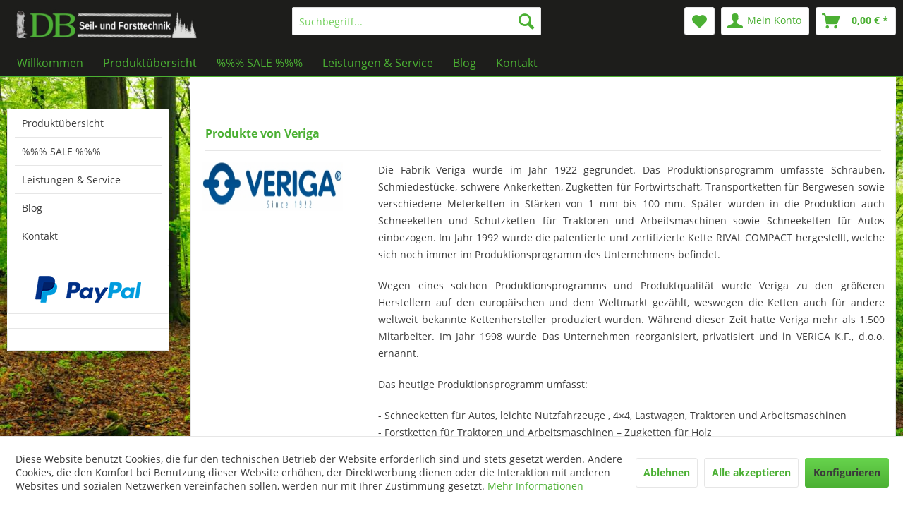

--- FILE ---
content_type: text/html; charset=UTF-8
request_url: https://db-seiltechnik.de/veriga/
body_size: 17532
content:
<!DOCTYPE html> <html class="no-js" lang="de" itemscope="itemscope" itemtype="https://schema.org/WebPage"> <head> <meta charset="utf-8"> <meta name="author" content="DB Seiltechnik & Forsttechnik" /> <meta name="robots" content="index,follow" /> <meta name="revisit-after" content="15 days" /> <meta name="keywords" content="" /> <meta name="description" content="DB Seiltechnik & Forsttechnik, der Marktplatz für professionelles Forstzubehör, Forstbedarf und Forstseile" /> <meta property="og:type" content="product" /> <meta property="og:site_name" content="DB Seiltechnik &amp; Forsttechnik, Forstseile, Forstbedarf, Forstzubehör" /> <meta property="og:title" content="Veriga" /> <meta property="og:description" content="Die Fabrik Veriga wurde im Jahr 1922 gegründet. Das Produktionsprogramm umfasste Schrauben, Schmiedestücke, schwere Ankerketten, Zugketten für Fortwirtschaft, Transportketten für Bergwesen sowie verschiedene Meterketten in Stärken von 1..." /> <meta name="twitter:card" content="product" /> <meta name="twitter:site" content="DB Seiltechnik &amp; Forsttechnik, Forstseile, Forstbedarf, Forstzubehör" /> <meta name="twitter:title" content="Veriga" /> <meta name="twitter:description" content="Die Fabrik Veriga wurde im Jahr 1922 gegründet. Das Produktionsprogramm umfasste Schrauben, Schmiedestücke, schwere Ankerketten, Zugketten für Fortwirtschaft, Transportketten für Bergwesen sowie verschiedene Meterketten in Stärken von 1..." /> <meta property="og:image" content="https://db-seiltechnik.de/media/image/d4/84/51/Logo-Veriga.jpg" /> <meta name="twitter:image" content="https://db-seiltechnik.de/media/image/d4/84/51/Logo-Veriga.jpg" /> <meta itemprop="copyrightHolder" content="DB Seiltechnik &amp; Forsttechnik, Forstseile, Forstbedarf, Forstzubehör" /> <meta itemprop="copyrightYear" content="" /> <meta itemprop="isFamilyFriendly" content="True" /> <meta itemprop="image" content="https://db-seiltechnik.de/media/image/62/10/6c/_v5_Logo-Shop.jpg" /> <meta name="viewport" content="width=device-width, initial-scale=1.0"> <meta name="mobile-web-app-capable" content="yes"> <meta name="apple-mobile-web-app-title" content="DB Seiltechnik &amp; Forsttechnik, Forstseile, Forstbedarf, Forstzubehör"> <meta name="apple-mobile-web-app-capable" content="yes"> <meta name="apple-mobile-web-app-status-bar-style" content="default"> <link rel="apple-touch-icon-precomposed" href="https://db-seiltechnik.de/media/image/de/e5/a7/fav_v3.jpg"> <link rel="shortcut icon" href="https://db-seiltechnik.de/media/image/de/e5/a7/fav_v3.jpg"> <meta name="msapplication-navbutton-color" content="#4bb033" /> <meta name="application-name" content="DB Seiltechnik &amp; Forsttechnik, Forstseile, Forstbedarf, Forstzubehör" /> <meta name="msapplication-starturl" content="https://db-seiltechnik.de/" /> <meta name="msapplication-window" content="width=1024;height=768" /> <meta name="msapplication-TileImage" content="https://db-seiltechnik.de/media/image/de/e5/a7/fav_v3.jpg"> <meta name="msapplication-TileColor" content="#4bb033"> <meta name="theme-color" content="#4bb033" /> <link rel="canonical" href="https://db-seiltechnik.de/veriga/"/> <title itemprop="name">Veriga - Schneeketten - Forstketten - Traktionsketten - Bänder und vieles mehr | DB Seiltechnik &amp; Forsttechnik, Forstseile, Forstbedarf, Forstzubehör</title> <link href="/web/cache/1715515183_e379bff809572d5e0c1fdeb47c0cf894.css" media="all" rel="stylesheet" type="text/css" /> </head> <body class="is--ctl-listing is--act-manufacturer" > <div class="page-wrap"> <noscript class="noscript-main"> <div class="alert is--warning"> <div class="alert--icon"> <i class="icon--element icon--warning"></i> </div> <div class="alert--content"> Um DB&#x20;Seiltechnik&#x20;&amp;&#x20;Forsttechnik,&#x20;Forstseile,&#x20;Forstbedarf,&#x20;Forstzubeh&#xF6;r in vollem Umfang nutzen zu k&ouml;nnen, empfehlen wir Ihnen Javascript in Ihrem Browser zu aktiveren. </div> </div> </noscript> <header class="header-main"> <div class="top-bar"> <div class="container block-group"> <nav class="top-bar--navigation block" role="menubar">   <div class="navigation--entry entry--compare is--hidden" role="menuitem" aria-haspopup="true" data-drop-down-menu="true">   </div> <div class="navigation--entry entry--service has--drop-down" role="menuitem" aria-haspopup="true" data-drop-down-menu="true"> <i class="icon--service"></i> Service/Hilfe </div> </nav> </div> </div> <div class="container header--navigation"> <div class="logo-main block-group" role="banner"> <div class="logo--shop block"> <a class="logo--link" href="https://db-seiltechnik.de/" title="DB Seiltechnik &amp; Forsttechnik, Forstseile, Forstbedarf, Forstzubehör - zur Startseite wechseln"> <picture> <source srcset="https://db-seiltechnik.de/media/image/62/10/6c/_v5_Logo-Shop.jpg" media="(min-width: 78.75em)"> <source srcset="https://db-seiltechnik.de/media/image/62/10/6c/_v5_Logo-Shop.jpg" media="(min-width: 64em)"> <source srcset="https://db-seiltechnik.de/media/image/62/10/6c/_v5_Logo-Shop.jpg" media="(min-width: 48em)"> <img srcset="https://db-seiltechnik.de/media/image/62/10/6c/_v5_Logo-Shop.jpg" alt="DB Seiltechnik &amp; Forsttechnik, Forstseile, Forstbedarf, Forstzubehör - zur Startseite wechseln" /> </picture> </a> </div> </div> <nav class="shop--navigation block-group"> <ul class="navigation--list block-group" role="menubar"> <li class="navigation--entry entry--menu-left" role="menuitem"> <a class="entry--link entry--trigger btn is--icon-left" href="#offcanvas--left" data-offcanvas="true" data-offCanvasSelector=".sidebar-main" aria-label="Menü"> <i class="icon--menu"></i> Menü </a> </li> <li class="navigation--entry entry--search" role="menuitem" data-search="true" aria-haspopup="true" data-minLength="3"> <a class="btn entry--link entry--trigger" href="#show-hide--search" title="Suche anzeigen / schließen" aria-label="Suche anzeigen / schließen"> <i class="icon--search"></i> <span class="search--display">Suchen</span> </a> <form action="/search" method="get" class="main-search--form"> <input type="search" name="sSearch" aria-label="Suchbegriff..." class="main-search--field" autocomplete="off" autocapitalize="off" placeholder="Suchbegriff..." maxlength="30" /> <button type="submit" class="main-search--button" aria-label="Suchen"> <i class="icon--search"></i> <span class="main-search--text">Suchen</span> </button> <div class="form--ajax-loader">&nbsp;</div> </form> <div class="main-search--results"></div> </li>  <li class="navigation--entry entry--notepad" role="menuitem"> <a href="https://db-seiltechnik.de/note" title="Merkzettel" aria-label="Merkzettel" class="btn"> <i class="icon--heart"></i> </a> </li> <li class="navigation--entry entry--account" role="menuitem" data-offcanvas="true" data-offCanvasSelector=".account--dropdown-navigation"> <a href="https://db-seiltechnik.de/account" title="Mein Konto" aria-label="Mein Konto" class="btn is--icon-left entry--link account--link"> <i class="icon--account"></i> <span class="account--display"> Mein Konto </span> </a> </li> <li class="navigation--entry entry--cart" role="menuitem"> <a class="btn is--icon-left cart--link" href="https://db-seiltechnik.de/checkout/cart" title="Warenkorb" aria-label="Warenkorb"> <span class="cart--display"> Warenkorb </span> <span class="badge is--primary is--minimal cart--quantity is--hidden">0</span> <i class="icon--basket"></i> <span class="cart--amount"> 0,00&nbsp;&euro; * </span> </a> <div class="ajax-loader">&nbsp;</div> </li>  </ul> </nav> <div class="container--ajax-cart" data-collapse-cart="true" data-displayMode="offcanvas"></div> </div> </header> <nav class="navigation-main"> <div class="container" data-menu-scroller="true" data-listSelector=".navigation--list.container" data-viewPortSelector=".navigation--list-wrapper"> <div class="navigation--list-wrapper"> <ul class="navigation--list container" role="menubar" itemscope="itemscope" itemtype="https://schema.org/SiteNavigationElement"> <li class="navigation--entry is--home" role="menuitem"><a class="navigation--link is--first" href="https://db-seiltechnik.de/" title="Willkommen" aria-label="Willkommen" itemprop="url"><span itemprop="name">Willkommen</span></a></li><li class="navigation--entry" role="menuitem"><a class="navigation--link" href="https://db-seiltechnik.de/produktuebersicht/" title="Produktübersicht" aria-label="Produktübersicht" itemprop="url"><span itemprop="name">Produktübersicht</span></a></li><li class="navigation--entry" role="menuitem"><a class="navigation--link" href="https://db-seiltechnik.de/sale/" title="%%% SALE %%%" aria-label="%%% SALE %%%" itemprop="url"><span itemprop="name">%%% SALE %%%</span></a></li><li class="navigation--entry" role="menuitem"><a class="navigation--link" href="https://db-seiltechnik.de/leistungen-service/" title="Leistungen & Service" aria-label="Leistungen & Service" itemprop="url"><span itemprop="name">Leistungen & Service</span></a></li><li class="navigation--entry" role="menuitem"><a class="navigation--link" href="https://db-seiltechnik.de/blog/" title="Blog" aria-label="Blog" itemprop="url"><span itemprop="name">Blog</span></a></li><li class="navigation--entry" role="menuitem"><a class="navigation--link" href="https://db-seiltechnik.de/kontakt/" title="Kontakt" aria-label="Kontakt" itemprop="url"><span itemprop="name">Kontakt</span></a></li> </ul> </div> <div class="advanced-menu" data-advanced-menu="true" data-hoverDelay="250"> <div class="menu--container"> <div class="button-container"> <a href="https://db-seiltechnik.de/produktuebersicht/" class="button--category" aria-label="Zur Kategorie Produktübersicht" title="Zur Kategorie Produktübersicht"> <i class="icon--arrow-right"></i> Zur Kategorie Produktübersicht </a> <span class="button--close"> <i class="icon--cross"></i> </span> </div> </div> <div class="menu--container"> <div class="button-container"> <a href="https://db-seiltechnik.de/sale/" class="button--category" aria-label="Zur Kategorie %%% SALE %%%" title="Zur Kategorie %%% SALE %%%"> <i class="icon--arrow-right"></i> Zur Kategorie %%% SALE %%% </a> <span class="button--close"> <i class="icon--cross"></i> </span> </div> </div> <div class="menu--container"> <div class="button-container"> <a href="https://db-seiltechnik.de/leistungen-service/" class="button--category" aria-label="Zur Kategorie Leistungen &amp; Service" title="Zur Kategorie Leistungen &amp; Service"> <i class="icon--arrow-right"></i> Zur Kategorie Leistungen & Service </a> <span class="button--close"> <i class="icon--cross"></i> </span> </div> </div> <div class="menu--container"> <div class="button-container"> <a href="https://db-seiltechnik.de/blog/" class="button--category" aria-label="Zur Kategorie Blog" title="Zur Kategorie Blog"> <i class="icon--arrow-right"></i> Zur Kategorie Blog </a> <span class="button--close"> <i class="icon--cross"></i> </span> </div> </div> <div class="menu--container"> <div class="button-container"> <a href="https://db-seiltechnik.de/kontakt/" class="button--category" aria-label="Zur Kategorie Kontakt" title="Zur Kategorie Kontakt"> <i class="icon--arrow-right"></i> Zur Kategorie Kontakt </a> <span class="button--close"> <i class="icon--cross"></i> </span> </div> </div> </div> </div> </nav> <section class=" content-main container block-group"> <div class="content-main--inner"> <div id='cookie-consent' class='off-canvas is--left block-transition' data-cookie-consent-manager='true'> <div class='cookie-consent--header cookie-consent--close'> Cookie-Einstellungen <i class="icon--arrow-right"></i> </div> <div class='cookie-consent--description'> Diese Website benutzt Cookies, die für den technischen Betrieb der Website erforderlich sind und stets gesetzt werden. Andere Cookies, die den Komfort bei Benutzung dieser Website erhöhen, der Direktwerbung dienen oder die Interaktion mit anderen Websites und sozialen Netzwerken vereinfachen sollen, werden nur mit Ihrer Zustimmung gesetzt. </div> <div class='cookie-consent--configuration'> <div class='cookie-consent--configuration-header'> <div class='cookie-consent--configuration-header-text'>Konfiguration</div> </div> <div class='cookie-consent--configuration-main'> <div class='cookie-consent--group'> <input type="hidden" class="cookie-consent--group-name" value="technical" /> <label class="cookie-consent--group-state cookie-consent--state-input cookie-consent--required"> <input type="checkbox" name="technical-state" class="cookie-consent--group-state-input" disabled="disabled" checked="checked"/> <span class="cookie-consent--state-input-element"></span> </label> <div class='cookie-consent--group-title' data-collapse-panel='true' data-contentSiblingSelector=".cookie-consent--group-container"> <div class="cookie-consent--group-title-label cookie-consent--state-label"> Technisch erforderlich </div> <span class="cookie-consent--group-arrow is-icon--right"> <i class="icon--arrow-right"></i> </span> </div> <div class='cookie-consent--group-container'> <div class='cookie-consent--group-description'> Diese Cookies sind für die Grundfunktionen des Shops notwendig. </div> <div class='cookie-consent--cookies-container'> <div class='cookie-consent--cookie'> <input type="hidden" class="cookie-consent--cookie-name" value="cookieDeclined" /> <label class="cookie-consent--cookie-state cookie-consent--state-input cookie-consent--required"> <input type="checkbox" name="cookieDeclined-state" class="cookie-consent--cookie-state-input" disabled="disabled" checked="checked" /> <span class="cookie-consent--state-input-element"></span> </label> <div class='cookie--label cookie-consent--state-label'> "Alle Cookies ablehnen" Cookie </div> </div> <div class='cookie-consent--cookie'> <input type="hidden" class="cookie-consent--cookie-name" value="allowCookie" /> <label class="cookie-consent--cookie-state cookie-consent--state-input cookie-consent--required"> <input type="checkbox" name="allowCookie-state" class="cookie-consent--cookie-state-input" disabled="disabled" checked="checked" /> <span class="cookie-consent--state-input-element"></span> </label> <div class='cookie--label cookie-consent--state-label'> "Alle Cookies annehmen" Cookie </div> </div> <div class='cookie-consent--cookie'> <input type="hidden" class="cookie-consent--cookie-name" value="shop" /> <label class="cookie-consent--cookie-state cookie-consent--state-input cookie-consent--required"> <input type="checkbox" name="shop-state" class="cookie-consent--cookie-state-input" disabled="disabled" checked="checked" /> <span class="cookie-consent--state-input-element"></span> </label> <div class='cookie--label cookie-consent--state-label'> Ausgewählter Shop </div> </div> <div class='cookie-consent--cookie'> <input type="hidden" class="cookie-consent--cookie-name" value="csrf_token" /> <label class="cookie-consent--cookie-state cookie-consent--state-input cookie-consent--required"> <input type="checkbox" name="csrf_token-state" class="cookie-consent--cookie-state-input" disabled="disabled" checked="checked" /> <span class="cookie-consent--state-input-element"></span> </label> <div class='cookie--label cookie-consent--state-label'> CSRF-Token </div> </div> <div class='cookie-consent--cookie'> <input type="hidden" class="cookie-consent--cookie-name" value="cookiePreferences" /> <label class="cookie-consent--cookie-state cookie-consent--state-input cookie-consent--required"> <input type="checkbox" name="cookiePreferences-state" class="cookie-consent--cookie-state-input" disabled="disabled" checked="checked" /> <span class="cookie-consent--state-input-element"></span> </label> <div class='cookie--label cookie-consent--state-label'> Cookie-Einstellungen </div> </div> <div class='cookie-consent--cookie'> <input type="hidden" class="cookie-consent--cookie-name" value="x-cache-context-hash" /> <label class="cookie-consent--cookie-state cookie-consent--state-input cookie-consent--required"> <input type="checkbox" name="x-cache-context-hash-state" class="cookie-consent--cookie-state-input" disabled="disabled" checked="checked" /> <span class="cookie-consent--state-input-element"></span> </label> <div class='cookie--label cookie-consent--state-label'> Individuelle Preise </div> </div> <div class='cookie-consent--cookie'> <input type="hidden" class="cookie-consent--cookie-name" value="nocache" /> <label class="cookie-consent--cookie-state cookie-consent--state-input cookie-consent--required"> <input type="checkbox" name="nocache-state" class="cookie-consent--cookie-state-input" disabled="disabled" checked="checked" /> <span class="cookie-consent--state-input-element"></span> </label> <div class='cookie--label cookie-consent--state-label'> Kundenspezifisches Caching </div> </div> <div class='cookie-consent--cookie'> <input type="hidden" class="cookie-consent--cookie-name" value="paypal-cookies" /> <label class="cookie-consent--cookie-state cookie-consent--state-input cookie-consent--required"> <input type="checkbox" name="paypal-cookies-state" class="cookie-consent--cookie-state-input" disabled="disabled" checked="checked" /> <span class="cookie-consent--state-input-element"></span> </label> <div class='cookie--label cookie-consent--state-label'> PayPal-Zahlungen </div> </div> <div class='cookie-consent--cookie'> <input type="hidden" class="cookie-consent--cookie-name" value="session" /> <label class="cookie-consent--cookie-state cookie-consent--state-input cookie-consent--required"> <input type="checkbox" name="session-state" class="cookie-consent--cookie-state-input" disabled="disabled" checked="checked" /> <span class="cookie-consent--state-input-element"></span> </label> <div class='cookie--label cookie-consent--state-label'> Session </div> </div> <div class='cookie-consent--cookie'> <input type="hidden" class="cookie-consent--cookie-name" value="currency" /> <label class="cookie-consent--cookie-state cookie-consent--state-input cookie-consent--required"> <input type="checkbox" name="currency-state" class="cookie-consent--cookie-state-input" disabled="disabled" checked="checked" /> <span class="cookie-consent--state-input-element"></span> </label> <div class='cookie--label cookie-consent--state-label'> Währungswechsel </div> </div> </div> </div> </div> <div class='cookie-consent--group'> <input type="hidden" class="cookie-consent--group-name" value="comfort" /> <label class="cookie-consent--group-state cookie-consent--state-input"> <input type="checkbox" name="comfort-state" class="cookie-consent--group-state-input"/> <span class="cookie-consent--state-input-element"></span> </label> <div class='cookie-consent--group-title' data-collapse-panel='true' data-contentSiblingSelector=".cookie-consent--group-container"> <div class="cookie-consent--group-title-label cookie-consent--state-label"> Komfortfunktionen </div> <span class="cookie-consent--group-arrow is-icon--right"> <i class="icon--arrow-right"></i> </span> </div> <div class='cookie-consent--group-container'> <div class='cookie-consent--group-description'> Diese Cookies werden genutzt um das Einkaufserlebnis noch ansprechender zu gestalten, beispielsweise für die Wiedererkennung des Besuchers. </div> <div class='cookie-consent--cookies-container'> <div class='cookie-consent--cookie'> <input type="hidden" class="cookie-consent--cookie-name" value="sUniqueID" /> <label class="cookie-consent--cookie-state cookie-consent--state-input"> <input type="checkbox" name="sUniqueID-state" class="cookie-consent--cookie-state-input" /> <span class="cookie-consent--state-input-element"></span> </label> <div class='cookie--label cookie-consent--state-label'> Merkzettel </div> </div> </div> </div> </div> <div class='cookie-consent--group'> <input type="hidden" class="cookie-consent--group-name" value="statistics" /> <label class="cookie-consent--group-state cookie-consent--state-input"> <input type="checkbox" name="statistics-state" class="cookie-consent--group-state-input"/> <span class="cookie-consent--state-input-element"></span> </label> <div class='cookie-consent--group-title' data-collapse-panel='true' data-contentSiblingSelector=".cookie-consent--group-container"> <div class="cookie-consent--group-title-label cookie-consent--state-label"> Statistik & Tracking </div> <span class="cookie-consent--group-arrow is-icon--right"> <i class="icon--arrow-right"></i> </span> </div> <div class='cookie-consent--group-container'> <div class='cookie-consent--cookies-container'> <div class='cookie-consent--cookie'> <input type="hidden" class="cookie-consent--cookie-name" value="x-ua-device" /> <label class="cookie-consent--cookie-state cookie-consent--state-input"> <input type="checkbox" name="x-ua-device-state" class="cookie-consent--cookie-state-input" /> <span class="cookie-consent--state-input-element"></span> </label> <div class='cookie--label cookie-consent--state-label'> Endgeräteerkennung </div> </div> <div class='cookie-consent--cookie'> <input type="hidden" class="cookie-consent--cookie-name" value="_ga" /> <label class="cookie-consent--cookie-state cookie-consent--state-input"> <input type="checkbox" name="_ga-state" class="cookie-consent--cookie-state-input" /> <span class="cookie-consent--state-input-element"></span> </label> <div class='cookie--label cookie-consent--state-label'> Google Analytics </div> </div> <div class='cookie-consent--cookie'> <input type="hidden" class="cookie-consent--cookie-name" value="partner" /> <label class="cookie-consent--cookie-state cookie-consent--state-input"> <input type="checkbox" name="partner-state" class="cookie-consent--cookie-state-input" /> <span class="cookie-consent--state-input-element"></span> </label> <div class='cookie--label cookie-consent--state-label'> Partnerprogramm </div> </div> </div> </div> </div> </div> </div> <div class="cookie-consent--save"> <input class="cookie-consent--save-button btn is--primary" type="button" value="Einstellungen speichern" /> </div> </div> <aside class="sidebar-main off-canvas"> <div class="navigation--smartphone"> <ul class="navigation--list "> <li class="navigation--entry entry--close-off-canvas"> <a href="#close-categories-menu" title="Menü schließen" class="navigation--link"> Menü schließen <i class="icon--arrow-right"></i> </a> </li> </ul> <div class="mobile--switches">   </div> </div> <div class="sidebar--categories-wrapper" data-subcategory-nav="true" data-mainCategoryId="9" data-categoryId="0" data-fetchUrl=""> <div class="categories--headline navigation--headline"> Kategorien </div> <div class="sidebar--categories-navigation"> <ul class="sidebar--navigation categories--navigation navigation--list is--drop-down is--level0 is--rounded" role="menu"> <li class="navigation--entry has--sub-children" role="menuitem"> <a class="navigation--link link--go-forward" href="https://db-seiltechnik.de/produktuebersicht/" data-categoryId="446" data-fetchUrl="/widgets/listing/getCategory/categoryId/446" title="Produktübersicht" > Produktübersicht <span class="is--icon-right"> <i class="icon--arrow-right"></i> </span> </a> </li> <li class="navigation--entry has--sub-children" role="menuitem"> <a class="navigation--link link--go-forward" href="https://db-seiltechnik.de/sale/" data-categoryId="571" data-fetchUrl="/widgets/listing/getCategory/categoryId/571" title="%%% SALE %%%" > %%% SALE %%% <span class="is--icon-right"> <i class="icon--arrow-right"></i> </span> </a> </li> <li class="navigation--entry" role="menuitem"> <a class="navigation--link" href="https://db-seiltechnik.de/leistungen-service/" data-categoryId="299" data-fetchUrl="/widgets/listing/getCategory/categoryId/299" title="Leistungen &amp; Service" > Leistungen & Service </a> </li> <li class="navigation--entry" role="menuitem"> <a class="navigation--link" href="https://db-seiltechnik.de/blog/" data-categoryId="434" data-fetchUrl="/widgets/listing/getCategory/categoryId/434" title="Blog" > Blog </a> </li> <li class="navigation--entry" role="menuitem"> <a class="navigation--link" href="https://db-seiltechnik.de/kontakt/" data-categoryId="435" data-fetchUrl="/widgets/listing/getCategory/categoryId/435" title="Kontakt" > Kontakt </a> </li> </ul> </div> <div class="panel is--rounded paypal--sidebar"> <div class="panel--body is--wide paypal--sidebar-inner"> <a href="https://www.paypal.com/de/webapps/mpp/personal" target="_blank" title="PayPal - Schnell und sicher bezahlen" rel="nofollow noopener"> <img class="logo--image" src="/custom/plugins/SwagPaymentPayPalUnified/Resources/views/frontend/_public/src/img/sidebar-paypal-generic.png" alt="PayPal - Schnell und sicher bezahlen"/> </a> </div> </div> <div class="panel is--rounded paypal--sidebar"> <div class="panel--body is--wide paypal--sidebar-inner"> <div data-paypalUnifiedInstallmentsBanner="true" data-ratio="1x1" data-currency="EUR" data-buyerCountry="DE" > </div> </div> </div> </div> </aside> <div class="content--wrapper"> <div class="content listing--content"> <div class="vendor--info panel has--border"> <h1 class="panel--title is--underline"> Produkte von Veriga </h1> <div class="panel--body is--wide"> <div class="vendor--image-wrapper"> <img class="vendor--image" src="https://db-seiltechnik.de/media/image/d4/84/51/Logo-Veriga.jpg" alt="Veriga"> </div> <div class="vendor--text"> <p>Die Fabrik Veriga wurde im Jahr 1922 gegründet. Das Produktionsprogramm umfasste Schrauben, Schmiedestücke, schwere Ankerketten, Zugketten für Fortwirtschaft, Transportketten für Bergwesen sowie verschiedene Meterketten in Stärken von 1 mm bis 100 mm. Später wurden in die Produktion auch Schneeketten und Schutzketten für Traktoren und Arbeitsmaschinen sowie Schneeketten für Autos einbezogen. Im Jahr 1992 wurde die patentierte und zertifizierte Kette RIVAL COMPACT hergestellt, welche sich noch immer im Produktionsprogramm des Unternehmens befindet.</p> <p>Wegen eines solchen Produktionsprogramms und Produktqualität wurde Veriga zu den größeren Herstellern auf den europäischen und dem Weltmarkt gezählt, weswegen die Ketten auch für andere weltweit bekannte Kettenhersteller produziert wurden. Während dieser Zeit hatte Veriga mehr als 1.500 Mitarbeiter. Im Jahr 1998 wurde Das Unternehmen reorganisiert, privatisiert und in VERIGA K.F., d.o.o. ernannt.</p> <p>Das heutige Produktionsprogramm umfasst:</p> <p>- Schneeketten für Autos, leichte Nutzfahrzeuge , 4×4, Lastwagen, Traktoren und Arbeitsmaschinen<br>- Forstketten für Traktoren und Arbeitsmaschinen – Zugketten für Holz<br>- Schutzketten für Arbeitsmaschinen<br>- Steigeisen für Schuhe.</p> <p>Die Produkte werden sowohl auf dem heimischen als auch auf den Weltmärkten verkauft. Das Unternehmen Veriga steht immer erfolgreicher im Konkurrenzkampf mit dem größten Kettenhersteller der Welt und ist mit seiner eigenen Marke VERIGA immer erkennbarer.</p> <p>Weitere Informationen zu allen Produkten von Veriga finden Sie direkt unter <a title="Forstketten, Schneeketten &amp; Bogie-Bänder " href="http://www.veriga-lesce.com/de/" target="_blank" rel="nofollow noopener"><span style="text-decoration: underline;"><strong>www.veriga-lesce.com</strong></span></a></p> </div> </div> </div> <div class="listing--wrapper"> <div data-listing-actions="true" class="listing--actions is--rounded without-pagination"> <div class="action--filter-btn"> <a href="#" class="filter--trigger btn is--small" data-filter-trigger="true" data-offcanvas="true" data-offCanvasSelector=".action--filter-options" data-closeButtonSelector=".filter--close-btn"> <i class="icon--filter"></i> Filtern <span class="action--collapse-icon"></span> </a> </div> <form class="action--sort action--content block" method="get" data-action-form="true"> <input type="hidden" name="p" value="1"> <label for="o" class="sort--label action--label">Sortierung:</label> <div class="sort--select select-field"> <select id="o" name="o" class="sort--field action--field" data-auto-submit="true" > <option value="1" selected="selected">Erscheinungsdatum</option> <option value="2">Beliebtheit</option> <option value="3">Niedrigster Preis</option> <option value="4">Höchster Preis</option> <option value="5">Artikelbezeichnung</option> </select> </div> </form> <div class="action--filter-options off-canvas"> <a href="#" class="filter--close-btn" data-show-products-text="%s Produkt(e) anzeigen"> Filter schließen <i class="icon--arrow-right"></i> </a> <div class="filter--container"> <form id="filter" method="get" data-filter-form="true" data-is-in-sidebar="false" data-listing-url="https://db-seiltechnik.de/widgets/listing/listingCount/sSupplier/5/sCategory/9" data-is-filtered="0" data-load-facets="false" data-instant-filter-result="false" class=""> <div class="filter--actions filter--actions-top"> <button type="submit" class="btn is--primary filter--btn-apply is--large is--icon-right" disabled="disabled"> <span class="filter--count"></span> Produkte anzeigen <i class="icon--cycle"></i> </button> </div> <input type="hidden" name="p" value="1"/> <input type="hidden" name="o" value="1"/> <input type="hidden" name="n" value="50"/> <div class="filter--facet-container"> <div class="filter-panel filter--value facet--immediate_delivery" data-filter-type="value" data-facet-name="immediate_delivery" data-field-name="delivery"> <div class="filter-panel--flyout"> <label class="filter-panel--title" for="delivery" title="Sofort lieferbar"> Sofort lieferbar </label> <span class="filter-panel--input filter-panel--checkbox"> <input type="checkbox" id="delivery" name="delivery" value="1" /> <span class="input--state checkbox--state">&nbsp;</span> </span> </div> </div> <div class="filter-panel filter--range facet--price" data-filter-type="range" data-facet-name="price" data-field-name="price"> <div class="filter-panel--flyout"> <label class="filter-panel--title" title="Preis"> Preis </label> <span class="filter-panel--icon"></span> <div class="filter-panel--content"> <div class="range-slider" data-range-slider="true" data-roundPretty="false" data-labelFormat="0,00&nbsp;&euro;" data-suffix="" data-stepCount="100" data-stepCurve="linear" data-startMin="2.93" data-digits="2" data-startMax="10500" data-rangeMin="2.93" data-rangeMax="10500"> <input type="hidden" id="min" name="min" data-range-input="min" value="2.93" disabled="disabled" /> <input type="hidden" id="max" name="max" data-range-input="max" value="10500" disabled="disabled" /> <div class="filter-panel--range-info"> <span class="range-info--min"> von </span> <label class="range-info--label" for="min" data-range-label="min"> 2.93 </label> <span class="range-info--max"> bis </span> <label class="range-info--label" for="max" data-range-label="max"> 10500 </label> </div> </div> </div> </div> </div> <div class="filter-panel filter--value facet--shipping_free" data-filter-type="value" data-facet-name="shipping_free" data-field-name="free"> <div class="filter-panel--flyout"> <label class="filter-panel--title" for="free" title="Versandkostenfrei"> Versandkostenfrei </label> <span class="filter-panel--input filter-panel--checkbox"> <input type="checkbox" id="free" name="free" value="1" /> <span class="input--state checkbox--state">&nbsp;</span> </span> </div> </div> </div> <div class="filter--active-container" data-reset-label="Alle Filter zurücksetzen"> </div> <div class="filter--actions filter--actions-bottom"> <button type="submit" class="btn is--primary filter--btn-apply is--large is--icon-right" disabled="disabled"> <span class="filter--count"></span> Produkte anzeigen <i class="icon--cycle"></i> </button> </div> </form> </div> </div> <div class="listing--paging panel--paging"> <form class="action--per-page action--content block" method="get" data-action-form="true"> <input type="hidden" name="p" value="1"> <label for="n" class="per-page--label action--label">Artikel pro Seite:</label> <div class="per-page--select select-field"> <select id="n" name="n" class="per-page--field action--field" data-auto-submit="true" > <option value="" ></option> </select> </div> </form> </div> </div> <div class="listing--container"> <div class="listing-no-filter-result"> <div class="alert is--info is--rounded is--hidden"> <div class="alert--icon"> <i class="icon--element icon--info"></i> </div> <div class="alert--content"> Für die Filterung wurden keine Ergebnisse gefunden! </div> </div> </div> <div class="listing" data-ajax-wishlist="true" data-compare-ajax="true" data-infinite-scrolling="true" data-productBoxLayout="basic" data-ajaxUrl="/widgets/Listing/ajaxListing/sSupplier/5" data-loadPreviousSnippet="Vorherige Artikel laden" data-loadMoreSnippet="Weitere Artikel laden" data-categoryId="9" data-pages="1" data-threshold="4" data-pageShortParameter="p"> <div class="product--box box--basic" data-page-index="1" data-ordernumber="V-40723" > <div class="box--content is--rounded"> <div class="product--badges"> </div> <div class="product--info"> <a href="https://db-seiltechnik.de/produktuebersicht/forsttechnik/bogie-baender/ersatzteile/457/mechanischer-ratschenspanner-bogie-baender" title="Mechanischer Ratschenspanner Bogie-Bänder" class="product--image" > <span class="image--element"> <span class="image--media"> <img srcset="https://db-seiltechnik.de/media/image/ea/5e/ae/DB_Seiltechnik_Forsttechnik_Bogie_Baender_mechanischer_Ratschenspanner_fuer_alle_Bogiebaender_200x200.jpg, https://db-seiltechnik.de/media/image/73/12/32/DB_Seiltechnik_Forsttechnik_Bogie_Baender_mechanischer_Ratschenspanner_fuer_alle_Bogiebaender_200x200@2x.jpg 2x" alt="Mechanischer Ratschenspanner Bogie-Bänder" data-extension="jpg" title="Mechanischer Ratschenspanner Bogie-Bänder" /> </span> </span> </a> <div class="product--rating-container"> </div> <a href="https://db-seiltechnik.de/produktuebersicht/forsttechnik/bogie-baender/ersatzteile/457/mechanischer-ratschenspanner-bogie-baender" class="product--title" title="Mechanischer Ratschenspanner Bogie-Bänder"> Mechanischer Ratschenspanner Bogie-Bänder </a> <div class="product--description"> NEU - Das universelle Spannwerkzeug für Bogie-Bänder von Veriga Produktinformationen zum neuen mechanischen Spannwerkzeug für Bogie-Bänder Dieser universell einsatzbare mechanische Ratschenspanner für Bogiebänder kann sowohl für alle... </div> <div class="product--price-info"> <div class="price--unit" title="Inhalt 1 Stück"> <span class="price--label label--purchase-unit is--bold is--nowrap"> Inhalt </span> <span class="is--nowrap"> 1 Stück </span> </div> <div class="product--price"> <span class="price--default is--nowrap"> 609,60&nbsp;&euro; * </span> </div> </div> <div class="product--actions"> <form action="https://db-seiltechnik.de/compare/add_article/articleID/457" method="post"> <button type="submit" title="Vergleichen" aria-label="Vergleichen" class="product--action action--compare" data-product-compare-add="true"> <i class="icon--compare"></i> Vergleichen </button> </form> <form action="https://db-seiltechnik.de/note/add/ordernumber/V-40723" method="post"> <button type="submit" title="Auf den Merkzettel" aria-label="Auf den Merkzettel" class="product--action action--note" data-ajaxUrl="https://db-seiltechnik.de/note/ajaxAdd/ordernumber/V-40723" data-text="Gemerkt"> <i class="icon--heart"></i> <span class="action--text">Merken</span> </button> </form> </div> </div> </div> </div> <div class="product--box box--basic" data-page-index="1" data-ordernumber="V-33991" > <div class="box--content is--rounded"> <div class="product--badges"> </div> <div class="product--info"> <a href="https://db-seiltechnik.de/produktuebersicht/forsttechnik/bogie-baender/ersatzteile/459/montagebuegel" title="Montagebügel" class="product--image" > <span class="image--element"> <span class="image--media"> <img srcset="https://db-seiltechnik.de/media/image/74/93/cd/Montageb-gel_200x200.png, https://db-seiltechnik.de/media/image/51/11/81/Montageb-gel_200x200@2x.png 2x" alt="Montagebügel" data-extension="png" title="Montagebügel" /> </span> </span> </a> <div class="product--rating-container"> </div> <a href="https://db-seiltechnik.de/produktuebersicht/forsttechnik/bogie-baender/ersatzteile/459/montagebuegel" class="product--title" title="Montagebügel"> Montagebügel </a> <div class="product--description"> Montagebügel für Bogie-Bänder (beim Kauf von einem Paar Bänder mit dabei). </div> <div class="product--price-info"> <div class="price--unit" title="Inhalt 1 Stück"> <span class="price--label label--purchase-unit is--bold is--nowrap"> Inhalt </span> <span class="is--nowrap"> 1 Stück </span> </div> <div class="product--price"> <span class="price--default is--nowrap"> 19,80&nbsp;&euro; * </span> </div> </div> <div class="product--actions"> <form action="https://db-seiltechnik.de/compare/add_article/articleID/459" method="post"> <button type="submit" title="Vergleichen" aria-label="Vergleichen" class="product--action action--compare" data-product-compare-add="true"> <i class="icon--compare"></i> Vergleichen </button> </form> <form action="https://db-seiltechnik.de/note/add/ordernumber/V-33991" method="post"> <button type="submit" title="Auf den Merkzettel" aria-label="Auf den Merkzettel" class="product--action action--note" data-ajaxUrl="https://db-seiltechnik.de/note/ajaxAdd/ordernumber/V-33991" data-text="Gemerkt"> <i class="icon--heart"></i> <span class="action--text">Merken</span> </button> </form> </div> </div> </div> </div> <div class="product--box box--basic" data-page-index="1" data-ordernumber="V-40898" > <div class="box--content is--rounded"> <div class="product--badges"> </div> <div class="product--info"> <a href="https://db-seiltechnik.de/produktuebersicht/forsttechnik/bogie-baender/ersatzteile/1557/spannschloss-fuer-veriga-bogie-plattenband-lang-165mm" title="Spannschloss für Veriga Bogie - Plattenband lang (165mm)" class="product--image" > <span class="image--element"> <span class="image--media"> <img srcset="https://db-seiltechnik.de/media/image/8c/ea/c4/DB_Seiltechnik_Forsttechnik_Bogie_Baender_Veriga_Baenderschloss_Montageschloss_Schloss_165mm_200x200.jpg, https://db-seiltechnik.de/media/image/d2/9c/95/DB_Seiltechnik_Forsttechnik_Bogie_Baender_Veriga_Baenderschloss_Montageschloss_Schloss_165mm_200x200@2x.jpg 2x" alt="Spannschloss für Veriga Bogie - Plattenband lang (165mm)" data-extension="jpg" title="Spannschloss für Veriga Bogie - Plattenband lang (165mm)" /> </span> </span> </a> <div class="product--rating-container"> </div> <a href="https://db-seiltechnik.de/produktuebersicht/forsttechnik/bogie-baender/ersatzteile/1557/spannschloss-fuer-veriga-bogie-plattenband-lang-165mm" class="product--title" title="Spannschloss für Veriga Bogie - Plattenband lang (165mm)"> Spannschloss für Veriga Bogie - Plattenband lang (165mm) </a> <div class="product--description"> Spannschloss - Schloss für Bogiebänder - Verbindungsglied für Veriga Bogiebänder - 165mm Verbindungsglieder / Spannschlösser für Bogie-Bänder. Die genauen Maße finden Sie direkt auf dem Produktbild.... </div> <div class="product--price-info"> <div class="price--unit" title="Inhalt 1 Stück"> <span class="price--label label--purchase-unit is--bold is--nowrap"> Inhalt </span> <span class="is--nowrap"> 1 Stück </span> </div> <div class="product--price"> <span class="price--default is--nowrap"> 92,40&nbsp;&euro; * </span> </div> </div> <div class="product--actions"> <form action="https://db-seiltechnik.de/compare/add_article/articleID/1557" method="post"> <button type="submit" title="Vergleichen" aria-label="Vergleichen" class="product--action action--compare" data-product-compare-add="true"> <i class="icon--compare"></i> Vergleichen </button> </form> <form action="https://db-seiltechnik.de/note/add/ordernumber/V-40898" method="post"> <button type="submit" title="Auf den Merkzettel" aria-label="Auf den Merkzettel" class="product--action action--note" data-ajaxUrl="https://db-seiltechnik.de/note/ajaxAdd/ordernumber/V-40898" data-text="Gemerkt"> <i class="icon--heart"></i> <span class="action--text">Merken</span> </button> </form> </div> </div> </div> </div> <div class="product--box box--basic" data-page-index="1" data-ordernumber="V-33921" > <div class="box--content is--rounded"> <div class="product--badges"> </div> <div class="product--info"> <a href="https://db-seiltechnik.de/produktuebersicht/forsttechnik/bogie-baender/ersatzteile/455/spannschloss-fuer-veriga-bogie-plattenband-kurz-75mm" title="Spannschloss für Veriga Bogie - Plattenband kurz (75mm)" class="product--image" > <span class="image--element"> <span class="image--media"> <img srcset="https://db-seiltechnik.de/media/image/46/66/e6/DB_Seiltechnik_Forsttechnik_Bogie_Baender_Veriga_Baenderschloss_Montageschloss_Schloss_75mm_200x200.jpg, https://db-seiltechnik.de/media/image/85/45/19/DB_Seiltechnik_Forsttechnik_Bogie_Baender_Veriga_Baenderschloss_Montageschloss_Schloss_75mm_200x200@2x.jpg 2x" alt="Spannschloss für Veriga Bogie - Plattenband kurz (75mm)" data-extension="jpg" title="Spannschloss für Veriga Bogie - Plattenband kurz (75mm)" /> </span> </span> </a> <div class="product--rating-container"> </div> <a href="https://db-seiltechnik.de/produktuebersicht/forsttechnik/bogie-baender/ersatzteile/455/spannschloss-fuer-veriga-bogie-plattenband-kurz-75mm" class="product--title" title="Spannschloss für Veriga Bogie - Plattenband kurz (75mm)"> Spannschloss für Veriga Bogie - Plattenband kurz (75mm) </a> <div class="product--description"> Spannschloss - Schloss für Bogiebänder - Verbindungsglied für Veriga Bogiebänder - 75mm Verbindungsglieder / Spannschlösser für Bogie-Bänder. Die genauen Maße finden Sie direkt auf dem Produktbild.... </div> <div class="product--price-info"> <div class="price--unit" title="Inhalt 1 Stück"> <span class="price--label label--purchase-unit is--bold is--nowrap"> Inhalt </span> <span class="is--nowrap"> 1 Stück </span> </div> <div class="product--price"> <span class="price--default is--nowrap"> 66,80&nbsp;&euro; * </span> </div> </div> <div class="product--actions"> <form action="https://db-seiltechnik.de/compare/add_article/articleID/455" method="post"> <button type="submit" title="Vergleichen" aria-label="Vergleichen" class="product--action action--compare" data-product-compare-add="true"> <i class="icon--compare"></i> Vergleichen </button> </form> <form action="https://db-seiltechnik.de/note/add/ordernumber/V-33921" method="post"> <button type="submit" title="Auf den Merkzettel" aria-label="Auf den Merkzettel" class="product--action action--note" data-ajaxUrl="https://db-seiltechnik.de/note/ajaxAdd/ordernumber/V-33921" data-text="Gemerkt"> <i class="icon--heart"></i> <span class="action--text">Merken</span> </button> </form> </div> </div> </div> </div> <div class="product--box box--basic" data-page-index="1" data-ordernumber="V-33920" > <div class="box--content is--rounded"> <div class="product--badges"> </div> <div class="product--info"> <a href="https://db-seiltechnik.de/produktuebersicht/forsttechnik/bogie-baender/ersatzteile/456/spannschloss-fuer-veriga-bogie-plattenband-mittel-120mm" title="Spannschloss für Veriga Bogie - Plattenband mittel (120mm)" class="product--image" > <span class="image--element"> <span class="image--media"> <img srcset="https://db-seiltechnik.de/media/image/b8/fa/b6/DB_Seiltechnik_Forsttechnik_Bogie_Baender_Veriga_Baenderschloss_Montageschloss_Schloss_120mm_200x200.jpg, https://db-seiltechnik.de/media/image/1d/49/c4/DB_Seiltechnik_Forsttechnik_Bogie_Baender_Veriga_Baenderschloss_Montageschloss_Schloss_120mm_200x200@2x.jpg 2x" alt="Spannschloss für Veriga Bogie - Plattenband mittel (120mm)" data-extension="jpg" title="Spannschloss für Veriga Bogie - Plattenband mittel (120mm)" /> </span> </span> </a> <div class="product--rating-container"> </div> <a href="https://db-seiltechnik.de/produktuebersicht/forsttechnik/bogie-baender/ersatzteile/456/spannschloss-fuer-veriga-bogie-plattenband-mittel-120mm" class="product--title" title="Spannschloss für Veriga Bogie - Plattenband mittel (120mm)"> Spannschloss für Veriga Bogie - Plattenband mittel (120mm) </a> <div class="product--description"> Spannschloss - Schloss für Bogiebänder - Verbindungsglied für Veriga Bogiebänder - 120mm Verbindungsglieder / Spannschlösser für Bogie-Bänder. Die genauen Maße finden Sie direkt auf dem Produktbild.... </div> <div class="product--price-info"> <div class="price--unit" title="Inhalt 1 Stück"> <span class="price--label label--purchase-unit is--bold is--nowrap"> Inhalt </span> <span class="is--nowrap"> 1 Stück </span> </div> <div class="product--price"> <span class="price--default is--nowrap"> 76,80&nbsp;&euro; * </span> </div> </div> <div class="product--actions"> <form action="https://db-seiltechnik.de/compare/add_article/articleID/456" method="post"> <button type="submit" title="Vergleichen" aria-label="Vergleichen" class="product--action action--compare" data-product-compare-add="true"> <i class="icon--compare"></i> Vergleichen </button> </form> <form action="https://db-seiltechnik.de/note/add/ordernumber/V-33920" method="post"> <button type="submit" title="Auf den Merkzettel" aria-label="Auf den Merkzettel" class="product--action action--note" data-ajaxUrl="https://db-seiltechnik.de/note/ajaxAdd/ordernumber/V-33920" data-text="Gemerkt"> <i class="icon--heart"></i> <span class="action--text">Merken</span> </button> </form> </div> </div> </div> </div> <div class="product--box box--basic" data-page-index="1" data-ordernumber="V-40799" > <div class="box--content is--rounded"> <div class="product--badges"> </div> <div class="product--info"> <a href="https://db-seiltechnik.de/produktuebersicht/forsttechnik/bogie-baender/ersatzteile/1558/aufschweiss-stollen-fuer-veriga-bogie-baender-30x50x50" title="Aufschweiß-Stollen für Veriga Bogie-Bänder (30x50x50)" class="product--image" > <span class="image--element"> <span class="image--media"> <img srcset="https://db-seiltechnik.de/media/image/f2/e7/ae/Aufschweiss-Stollen_200x200.png, https://db-seiltechnik.de/media/image/29/76/15/Aufschweiss-Stollen_200x200@2x.png 2x" alt="Aufschweiß-Stollen für Veriga Bogie-Bänder (30x50x50)" data-extension="png" title="Aufschweiß-Stollen für Veriga Bogie-Bänder (30x50x50)" /> </span> </span> </a> <div class="product--rating-container"> </div> <a href="https://db-seiltechnik.de/produktuebersicht/forsttechnik/bogie-baender/ersatzteile/1558/aufschweiss-stollen-fuer-veriga-bogie-baender-30x50x50" class="product--title" title="Aufschweiß-Stollen für Veriga Bogie-Bänder (30x50x50)"> Aufschweiß-Stollen für Veriga Bogie-Bänder (30x50x50) </a> <div class="product--description"> Aufschweiß-Stollen für Vergia Bogie-Bänder - 30x50x50 Serienmäßig werden die VERIGA-Bänder mit 1 Stachel/Spike pro Querträger/Steg ausgeliefert. Auf Wunsch können die Bänder mit 2 oder 3 Stacheln als auch abwechselnd in der Anordnung... </div> <div class="product--price-info"> <div class="price--unit" title="Inhalt 1 Stück"> <span class="price--label label--purchase-unit is--bold is--nowrap"> Inhalt </span> <span class="is--nowrap"> 1 Stück </span> </div> <div class="product--price"> <div class="price--default is--nowrap">Preis auf Anfrage</div> </div> </div> <div class="product--actions"> <form action="https://db-seiltechnik.de/compare/add_article/articleID/1558" method="post"> <button type="submit" title="Vergleichen" aria-label="Vergleichen" class="product--action action--compare" data-product-compare-add="true"> <i class="icon--compare"></i> Vergleichen </button> </form> <form action="https://db-seiltechnik.de/note/add/ordernumber/V-40799" method="post"> <button type="submit" title="Auf den Merkzettel" aria-label="Auf den Merkzettel" class="product--action action--note" data-ajaxUrl="https://db-seiltechnik.de/note/ajaxAdd/ordernumber/V-40799" data-text="Gemerkt"> <i class="icon--heart"></i> <span class="action--text">Merken</span> </button> </form> </div> </div> </div> </div> <div class="product--box box--basic" data-page-index="1" data-ordernumber="V-34163" > <div class="box--content is--rounded"> <div class="product--badges"> </div> <div class="product--info"> <a href="https://db-seiltechnik.de/produktuebersicht/forsttechnik/bogie-baender/ersatzteile/458/aufschweiss-stollen-fuer-veriga-bogie-baender-20x50x50" title="Aufschweiß-Stollen für Veriga Bogie-Bänder (20x50x50)" class="product--image" > <span class="image--element"> <span class="image--media"> <img srcset="https://db-seiltechnik.de/media/image/f2/e7/ae/Aufschweiss-Stollen_200x200.png, https://db-seiltechnik.de/media/image/29/76/15/Aufschweiss-Stollen_200x200@2x.png 2x" alt="Aufschweiß-Stollen für Veriga Bogie-Bänder (20x50x50)" data-extension="png" title="Aufschweiß-Stollen für Veriga Bogie-Bänder (20x50x50)" /> </span> </span> </a> <div class="product--rating-container"> </div> <a href="https://db-seiltechnik.de/produktuebersicht/forsttechnik/bogie-baender/ersatzteile/458/aufschweiss-stollen-fuer-veriga-bogie-baender-20x50x50" class="product--title" title="Aufschweiß-Stollen für Veriga Bogie-Bänder (20x50x50)"> Aufschweiß-Stollen für Veriga Bogie-Bänder (20x50x50) </a> <div class="product--description"> Aufschweiß-Stollen für Bogie-Bänder - 20x50x50 Serienmäßig werden die VERIGA-Bänder mit 1 Stachel/Spike pro Querträger/Steg ausgeliefert. Auf Wunsch können die Bänder mit 2 oder 3 Stacheln als auch abwechselnd in der Anordnung 2-3-2-3... </div> <div class="product--price-info"> <div class="price--unit" title="Inhalt 1 Stück"> <span class="price--label label--purchase-unit is--bold is--nowrap"> Inhalt </span> <span class="is--nowrap"> 1 Stück </span> </div> <div class="product--price"> <div class="price--default is--nowrap">Preis auf Anfrage</div> </div> </div> <div class="product--actions"> <form action="https://db-seiltechnik.de/compare/add_article/articleID/458" method="post"> <button type="submit" title="Vergleichen" aria-label="Vergleichen" class="product--action action--compare" data-product-compare-add="true"> <i class="icon--compare"></i> Vergleichen </button> </form> <form action="https://db-seiltechnik.de/note/add/ordernumber/V-34163" method="post"> <button type="submit" title="Auf den Merkzettel" aria-label="Auf den Merkzettel" class="product--action action--note" data-ajaxUrl="https://db-seiltechnik.de/note/ajaxAdd/ordernumber/V-34163" data-text="Gemerkt"> <i class="icon--heart"></i> <span class="action--text">Merken</span> </button> </form> </div> </div> </div> </div> <div class="product--box box--basic" data-page-index="1" data-ordernumber="V-30045" > <div class="box--content is--rounded"> <div class="product--badges"> </div> <div class="product--info"> <a href="https://db-seiltechnik.de/produktuebersicht/forsttechnik/forstketten-schneeketten/ersatzteile/449/c-schloss-fuer-forst-schneeketten" title="C-Schloss für Forst- &amp; Schneeketten" class="product--image" > <span class="image--element"> <span class="image--media"> <img srcset="https://db-seiltechnik.de/media/image/19/f6/8f/C-Schloss_200x200.jpg, https://db-seiltechnik.de/media/image/6a/14/d3/C-Schloss_200x200@2x.jpg 2x" alt="C-Schloss für Forst- &amp; Schneeketten" data-extension="jpg" title="C-Schloss für Forst- &amp; Schneeketten" /> </span> </span> </a> <div class="product--rating-container"> </div> <a href="https://db-seiltechnik.de/produktuebersicht/forsttechnik/forstketten-schneeketten/ersatzteile/449/c-schloss-fuer-forst-schneeketten" class="product--title" title="C-Schloss für Forst- &amp; Schneeketten"> C-Schloss für Forst- &amp; Schneeketten </a> <div class="product--description"> C-Schloss / Stiftkupplung / Ersatzkettenschloss zum Austausch eines verschlissenen Kettenstücks bei Forst- & Schneeketten. Erhältlich in den Durchmessern 11 - 14 - 16mm </div> <div class="product--price-info"> <div class="price--unit" title="Inhalt 1 Stück"> <span class="price--label label--purchase-unit is--bold is--nowrap"> Inhalt </span> <span class="is--nowrap"> 1 Stück </span> </div> <div class="product--price"> <span class="price--default is--nowrap"> ab 9,60&nbsp;&euro; * </span> </div> </div> <div class="product--actions"> <form action="https://db-seiltechnik.de/compare/add_article/articleID/449" method="post"> <button type="submit" title="Vergleichen" aria-label="Vergleichen" class="product--action action--compare" data-product-compare-add="true"> <i class="icon--compare"></i> Vergleichen </button> </form> <form action="https://db-seiltechnik.de/note/add/ordernumber/V-30045" method="post"> <button type="submit" title="Auf den Merkzettel" aria-label="Auf den Merkzettel" class="product--action action--note" data-ajaxUrl="https://db-seiltechnik.de/note/ajaxAdd/ordernumber/V-30045" data-text="Gemerkt"> <i class="icon--heart"></i> <span class="action--text">Merken</span> </button> </form> </div> </div> </div> </div> <div class="product--box box--basic" data-page-index="1" data-ordernumber="V-29201" > <div class="box--content is--rounded"> <div class="product--badges"> <div class="product--badge badge--discount"> <i class="icon--percent2"></i> </div> </div> <div class="product--info"> <a href="https://db-seiltechnik.de/produktuebersicht/forsttechnik/forstketten-schneeketten/ersatzteile/451/reparatur-ring-offen-forst-schneeketten" title="Reparatur-Ring offen Forst- &amp; Schneeketten" class="product--image" > <span class="image--element"> <span class="image--media"> <img srcset="https://db-seiltechnik.de/media/image/70/65/23/Reparaturring-offen_200x200.jpg, https://db-seiltechnik.de/media/image/ef/4d/e5/Reparaturring-offen_200x200@2x.jpg 2x" alt="Reparatur-Ring offen Forst- &amp; Schneeketten" data-extension="jpg" title="Reparatur-Ring offen Forst- &amp; Schneeketten" /> </span> </span> </a> <div class="product--rating-container"> </div> <a href="https://db-seiltechnik.de/produktuebersicht/forsttechnik/forstketten-schneeketten/ersatzteile/451/reparatur-ring-offen-forst-schneeketten" class="product--title" title="Reparatur-Ring offen Forst- &amp; Schneeketten"> Reparatur-Ring offen Forst- &amp; Schneeketten </a> <div class="product--description"> Ersatzkettenring zum Austausch eines verschlissenen Kettenstücks bei Forst- & Schneeketten. Erhältlich in den Durchmessern 11 - 14 - 16mm </div> <div class="product--price-info"> <div class="price--unit" title="Inhalt 1 Stück"> <span class="price--label label--purchase-unit is--bold is--nowrap"> Inhalt </span> <span class="is--nowrap"> 1 Stück </span> </div> <div class="product--price"> <span class="price--default is--nowrap is--discount"> ab 2,93&nbsp;&euro; * </span> <span class="price--pseudo"> <span class="price--discount is--nowrap"> 3,26&nbsp;&euro; * </span> </span> </div> </div> <div class="product--actions"> <form action="https://db-seiltechnik.de/compare/add_article/articleID/451" method="post"> <button type="submit" title="Vergleichen" aria-label="Vergleichen" class="product--action action--compare" data-product-compare-add="true"> <i class="icon--compare"></i> Vergleichen </button> </form> <form action="https://db-seiltechnik.de/note/add/ordernumber/V-29201" method="post"> <button type="submit" title="Auf den Merkzettel" aria-label="Auf den Merkzettel" class="product--action action--note" data-ajaxUrl="https://db-seiltechnik.de/note/ajaxAdd/ordernumber/V-29201" data-text="Gemerkt"> <i class="icon--heart"></i> <span class="action--text">Merken</span> </button> </form> </div> </div> </div> </div> <div class="product--box box--basic" data-page-index="1" data-ordernumber="V-29117" > <div class="box--content is--rounded"> <div class="product--badges"> <div class="product--badge badge--discount"> <i class="icon--percent2"></i> </div> </div> <div class="product--info"> <a href="https://db-seiltechnik.de/produktuebersicht/forsttechnik/forstketten-schneeketten/ersatzteile/453/omega-ringschloss-fuer-forst-schneeketten" title="Omega Ringschloss für Forst- &amp; Schneeketten" class="product--image" > <span class="image--element"> <span class="image--media"> <img srcset="https://db-seiltechnik.de/media/image/1b/75/6e/Omega-Ringschloss_200x200.jpg, https://db-seiltechnik.de/media/image/2f/5d/8f/Omega-Ringschloss_200x200@2x.jpg 2x" alt="Omega Ringschloss für Forst- &amp; Schneeketten" data-extension="jpg" title="Omega Ringschloss für Forst- &amp; Schneeketten" /> </span> </span> </a> <div class="product--rating-container"> </div> <a href="https://db-seiltechnik.de/produktuebersicht/forsttechnik/forstketten-schneeketten/ersatzteile/453/omega-ringschloss-fuer-forst-schneeketten" class="product--title" title="Omega Ringschloss für Forst- &amp; Schneeketten"> Omega Ringschloss für Forst- &amp; Schneeketten </a> <div class="product--description"> Omega-Ringschloss / Ersatzkettenring zum Austausch eines verschlissenen Kettenstücks für Forst- & Schneeketten. Erhältlich in den Durchmessern 11 - 14 - 16mm </div> <div class="product--price-info"> <div class="price--unit" title="Inhalt 1 Stück"> <span class="price--label label--purchase-unit is--bold is--nowrap"> Inhalt </span> <span class="is--nowrap"> 1 Stück </span> </div> <div class="product--price"> <span class="price--default is--nowrap is--discount"> ab 29,13&nbsp;&euro; * </span> <span class="price--pseudo"> <span class="price--discount is--nowrap"> 32,37&nbsp;&euro; * </span> </span> </div> </div> <div class="product--actions"> <form action="https://db-seiltechnik.de/compare/add_article/articleID/453" method="post"> <button type="submit" title="Vergleichen" aria-label="Vergleichen" class="product--action action--compare" data-product-compare-add="true"> <i class="icon--compare"></i> Vergleichen </button> </form> <form action="https://db-seiltechnik.de/note/add/ordernumber/V-29117" method="post"> <button type="submit" title="Auf den Merkzettel" aria-label="Auf den Merkzettel" class="product--action action--note" data-ajaxUrl="https://db-seiltechnik.de/note/ajaxAdd/ordernumber/V-29117" data-text="Gemerkt"> <i class="icon--heart"></i> <span class="action--text">Merken</span> </button> </form> </div> </div> </div> </div> <div class="product--box box--basic" data-page-index="1" data-ordernumber="Einzel-Soft" > <div class="box--content is--rounded"> <div class="product--badges"> </div> <div class="product--info"> <a href="https://db-seiltechnik.de/produktuebersicht/forsttechnik/bogie-baender/plattenbaender/374/veriga-einzelrad-plattenband-soft" title="Veriga Einzelrad - Plattenband SOFT" class="product--image" > <span class="image--element"> <span class="image--media"> <img srcset="https://db-seiltechnik.de/media/image/32/29/1a/Einzelrad-Plattenband-SOFT_200x200.jpg, https://db-seiltechnik.de/media/image/85/14/40/Einzelrad-Plattenband-SOFT_200x200@2x.jpg 2x" alt="Veriga Einzelrad - Plattenband SOFT" data-extension="jpg" title="Veriga Einzelrad - Plattenband SOFT" /> </span> </span> </a> <div class="product--rating-container"> </div> <a href="https://db-seiltechnik.de/produktuebersicht/forsttechnik/bogie-baender/plattenbaender/374/veriga-einzelrad-plattenband-soft" class="product--title" title="Veriga Einzelrad - Plattenband SOFT"> Veriga Einzelrad - Plattenband SOFT </a> <div class="product--description"> Sogenannte Platten- oder Bogie-Bänder gibt es nicht nur für Doppelräder, sondern mittlerweile stehen auch Einzelrad-Bänder hoch im Kurs auf dem Markt. Denn diese bieten Ihrer 6-Rad-Maschine eine echte Alternative zu Forstketten. Mit... </div> <div class="product--price-info"> <div class="price--unit" title="Inhalt 1 Paar"> <span class="price--label label--purchase-unit is--bold is--nowrap"> Inhalt </span> <span class="is--nowrap"> 1 Paar </span> </div> <div class="product--price"> <div class="price--default is--nowrap">Preis auf Anfrage</div> </div> </div> <div class="product--actions"> <form action="https://db-seiltechnik.de/compare/add_article/articleID/374" method="post"> <button type="submit" title="Vergleichen" aria-label="Vergleichen" class="product--action action--compare" data-product-compare-add="true"> <i class="icon--compare"></i> Vergleichen </button> </form> <form action="https://db-seiltechnik.de/note/add/ordernumber/Einzel-Soft" method="post"> <button type="submit" title="Auf den Merkzettel" aria-label="Auf den Merkzettel" class="product--action action--note" data-ajaxUrl="https://db-seiltechnik.de/note/ajaxAdd/ordernumber/Einzel-Soft" data-text="Gemerkt"> <i class="icon--heart"></i> <span class="action--text">Merken</span> </button> </form> </div> </div> </div> </div> <div class="product--box box--basic" data-page-index="1" data-ordernumber="Einzel-Multi" > <div class="box--content is--rounded"> <div class="product--badges"> </div> <div class="product--info"> <a href="https://db-seiltechnik.de/produktuebersicht/forsttechnik/bogie-baender/plattenbaender/373/veriga-einzelrad-plattenband-multi" title="Veriga Einzelrad - Plattenband MULTI" class="product--image" > <span class="image--element"> <span class="image--media"> <img srcset="https://db-seiltechnik.de/media/image/3a/12/d8/Einzelrad-Plattenband-MULTI_200x200.jpg, https://db-seiltechnik.de/media/image/27/f5/a6/Einzelrad-Plattenband-MULTI_200x200@2x.jpg 2x" alt="Veriga Einzelrad - Plattenband MULTI" data-extension="jpg" title="Veriga Einzelrad - Plattenband MULTI" /> </span> </span> </a> <div class="product--rating-container"> </div> <a href="https://db-seiltechnik.de/produktuebersicht/forsttechnik/bogie-baender/plattenbaender/373/veriga-einzelrad-plattenband-multi" class="product--title" title="Veriga Einzelrad - Plattenband MULTI"> Veriga Einzelrad - Plattenband MULTI </a> <div class="product--description"> Sogenannte Platten- oder Bogie-Bänder gibt es nicht nur für Doppelräder, sondern mittlerweile stehen auch Einzelrad-Bänder hoch im Kurs auf dem Markt. Denn diese bieten Ihrer 6-Rad-Maschine eine echte Alternative zu Forstketten. Mit... </div> <div class="product--price-info"> <div class="price--unit" title="Inhalt 1 Paar"> <span class="price--label label--purchase-unit is--bold is--nowrap"> Inhalt </span> <span class="is--nowrap"> 1 Paar </span> </div> <div class="product--price"> <div class="price--default is--nowrap">Preis auf Anfrage</div> </div> </div> <div class="product--actions"> <form action="https://db-seiltechnik.de/compare/add_article/articleID/373" method="post"> <button type="submit" title="Vergleichen" aria-label="Vergleichen" class="product--action action--compare" data-product-compare-add="true"> <i class="icon--compare"></i> Vergleichen </button> </form> <form action="https://db-seiltechnik.de/note/add/ordernumber/Einzel-Multi" method="post"> <button type="submit" title="Auf den Merkzettel" aria-label="Auf den Merkzettel" class="product--action action--note" data-ajaxUrl="https://db-seiltechnik.de/note/ajaxAdd/ordernumber/Einzel-Multi" data-text="Gemerkt"> <i class="icon--heart"></i> <span class="action--text">Merken</span> </button> </form> </div> </div> </div> </div> <div class="product--box box--basic" data-page-index="1" data-ordernumber="MEGA" > <div class="box--content is--rounded"> <div class="product--badges"> </div> <div class="product--info"> <a href="https://db-seiltechnik.de/produktuebersicht/forsttechnik/bogie-baender/plattenbaender/352/veriga-moor-plattenband-mega-mit-ueberbreite" title="Veriga Moor-Plattenband MEGA (mit Überbreite)" class="product--image" > <span class="image--element"> <span class="image--media"> <img srcset="https://db-seiltechnik.de/media/image/bf/35/5d/Plattenband-MEGA-Moorband-mit-berbreite_200x200.jpg, https://db-seiltechnik.de/media/image/f4/55/eb/Plattenband-MEGA-Moorband-mit-berbreite_200x200@2x.jpg 2x" alt="Veriga Moor-Plattenband MEGA (mit Überbreite)" data-extension="jpg" title="Veriga Moor-Plattenband MEGA (mit Überbreite)" /> </span> </span> </a> <div class="product--rating-container"> </div> <a href="https://db-seiltechnik.de/produktuebersicht/forsttechnik/bogie-baender/plattenbaender/352/veriga-moor-plattenband-mega-mit-ueberbreite" class="product--title" title="Veriga Moor-Plattenband MEGA (mit Überbreite)"> Veriga Moor-Plattenband MEGA (mit Überbreite) </a> <div class="product--description"> Die Moorband - Modelle SOFT und MEGA (mit Überbreite) sind die ERSTE Wahl für nasse, sumpfige & schlammige Einsatzgebiete. Durch die breiten Querträger / Stege wird der wirkende Druck auf den Boden noch besser verteilt und somit ein... </div> <div class="product--price-info"> <div class="price--unit" title="Inhalt 1 Paar"> <span class="price--label label--purchase-unit is--bold is--nowrap"> Inhalt </span> <span class="is--nowrap"> 1 Paar </span> </div> <div class="product--price"> <div class="price--default is--nowrap">Preis auf Anfrage</div> </div> </div> <div class="product--actions"> <form action="https://db-seiltechnik.de/compare/add_article/articleID/352" method="post"> <button type="submit" title="Vergleichen" aria-label="Vergleichen" class="product--action action--compare" data-product-compare-add="true"> <i class="icon--compare"></i> Vergleichen </button> </form> <form action="https://db-seiltechnik.de/note/add/ordernumber/MEGA" method="post"> <button type="submit" title="Auf den Merkzettel" aria-label="Auf den Merkzettel" class="product--action action--note" data-ajaxUrl="https://db-seiltechnik.de/note/ajaxAdd/ordernumber/MEGA" data-text="Gemerkt"> <i class="icon--heart"></i> <span class="action--text">Merken</span> </button> </form> </div> </div> </div> </div> <div class="product--box box--basic" data-page-index="1" data-ordernumber="EXTREME-SOFT" > <div class="box--content is--rounded"> <div class="product--badges"> </div> <div class="product--info"> <a href="https://db-seiltechnik.de/produktuebersicht/forsttechnik/bogie-baender/plattenbaender/351/veriga-kombi-plattenband-extreme-soft-traktion-moor" title="Veriga Kombi-Plattenband EXTREME-SOFT (Traktion-Moor)" class="product--image" > <span class="image--element"> <span class="image--media"> <img srcset="https://db-seiltechnik.de/media/image/b8/b8/3d/Plattenband-EXTREM-SOFT-Kombiband_200x200.jpg, https://db-seiltechnik.de/media/image/12/8e/ae/Plattenband-EXTREM-SOFT-Kombiband_200x200@2x.jpg 2x" alt="Veriga Kombi-Plattenband EXTREME-SOFT (Traktion-Moor)" data-extension="jpg" title="Veriga Kombi-Plattenband EXTREME-SOFT (Traktion-Moor)" /> </span> </span> </a> <div class="product--rating-container"> </div> <a href="https://db-seiltechnik.de/produktuebersicht/forsttechnik/bogie-baender/plattenbaender/351/veriga-kombi-plattenband-extreme-soft-traktion-moor" class="product--title" title="Veriga Kombi-Plattenband EXTREME-SOFT (Traktion-Moor)"> Veriga Kombi-Plattenband EXTREME-SOFT (Traktion-Moor) </a> <div class="product--description"> Die Kombiband - Modell EXTREME - SOFT ist eine Mischung aus Traktions- und Moorband. Diese Art von Bändern kommen sehr häufig bei gemischten Untergrund- und Bodenverhältnissen zum Einsatz, bei welchem reine Traktions- oder Moorbänder an... </div> <div class="product--price-info"> <div class="price--unit" title="Inhalt 1 Paar"> <span class="price--label label--purchase-unit is--bold is--nowrap"> Inhalt </span> <span class="is--nowrap"> 1 Paar </span> </div> <div class="product--price"> <div class="price--default is--nowrap">Preis auf Anfrage</div> </div> </div> <div class="product--actions"> <form action="https://db-seiltechnik.de/compare/add_article/articleID/351" method="post"> <button type="submit" title="Vergleichen" aria-label="Vergleichen" class="product--action action--compare" data-product-compare-add="true"> <i class="icon--compare"></i> Vergleichen </button> </form> <form action="https://db-seiltechnik.de/note/add/ordernumber/EXTREME-SOFT" method="post"> <button type="submit" title="Auf den Merkzettel" aria-label="Auf den Merkzettel" class="product--action action--note" data-ajaxUrl="https://db-seiltechnik.de/note/ajaxAdd/ordernumber/EXTREME-SOFT" data-text="Gemerkt"> <i class="icon--heart"></i> <span class="action--text">Merken</span> </button> </form> </div> </div> </div> </div> <div class="product--box box--basic" data-page-index="1" data-ordernumber="MULTI-SOFT" > <div class="box--content is--rounded"> <div class="product--badges"> </div> <div class="product--info"> <a href="https://db-seiltechnik.de/produktuebersicht/forsttechnik/bogie-baender/plattenbaender/350/veriga-kombi-plattenband-multi-soft-allround-moor" title="Veriga Kombi-Plattenband MULTI-SOFT (Allround-Moor)" class="product--image" > <span class="image--element"> <span class="image--media"> <img srcset="https://db-seiltechnik.de/media/image/f7/d1/13/Plattenband-MULTI-SOFT-Kombiband_200x200.jpg, https://db-seiltechnik.de/media/image/18/f5/74/Plattenband-MULTI-SOFT-Kombiband_200x200@2x.jpg 2x" alt="Veriga Kombi-Plattenband MULTI-SOFT (Allround-Moor)" data-extension="jpg" title="Veriga Kombi-Plattenband MULTI-SOFT (Allround-Moor)" /> </span> </span> </a> <div class="product--rating-container"> </div> <a href="https://db-seiltechnik.de/produktuebersicht/forsttechnik/bogie-baender/plattenbaender/350/veriga-kombi-plattenband-multi-soft-allround-moor" class="product--title" title="Veriga Kombi-Plattenband MULTI-SOFT (Allround-Moor)"> Veriga Kombi-Plattenband MULTI-SOFT (Allround-Moor) </a> <div class="product--description"> Die Kombiband - Modell MULTI - SOFT ist eine Mischung aus Allround- und Moorband. Diese Art von Bändern kommen sehr häufig bei gemischten, feucht-nassen Untergrund- und Bodenverhältnissen zum Einsatz, wo der Untergrund aber noch kein... </div> <div class="product--price-info"> <div class="price--unit" title="Inhalt 1 Paar"> <span class="price--label label--purchase-unit is--bold is--nowrap"> Inhalt </span> <span class="is--nowrap"> 1 Paar </span> </div> <div class="product--price"> <div class="price--default is--nowrap">Preis auf Anfrage</div> </div> </div> <div class="product--actions"> <form action="https://db-seiltechnik.de/compare/add_article/articleID/350" method="post"> <button type="submit" title="Vergleichen" aria-label="Vergleichen" class="product--action action--compare" data-product-compare-add="true"> <i class="icon--compare"></i> Vergleichen </button> </form> <form action="https://db-seiltechnik.de/note/add/ordernumber/MULTI-SOFT" method="post"> <button type="submit" title="Auf den Merkzettel" aria-label="Auf den Merkzettel" class="product--action action--note" data-ajaxUrl="https://db-seiltechnik.de/note/ajaxAdd/ordernumber/MULTI-SOFT" data-text="Gemerkt"> <i class="icon--heart"></i> <span class="action--text">Merken</span> </button> </form> </div> </div> </div> </div> <div class="product--box box--basic" data-page-index="1" data-ordernumber="SOFT" > <div class="box--content is--rounded"> <div class="product--badges"> </div> <div class="product--info"> <a href="https://db-seiltechnik.de/produktuebersicht/forsttechnik/bogie-baender/plattenbaender/349/veriga-moor-plattenband-soft" title="Veriga Moor-Plattenband SOFT" class="product--image" > <span class="image--element"> <span class="image--media"> <img srcset="https://db-seiltechnik.de/media/image/89/c1/99/Plattenband-SOFT-Moorband_200x200.jpg, https://db-seiltechnik.de/media/image/8b/84/df/Plattenband-SOFT-Moorband_200x200@2x.jpg 2x" alt="Veriga Moor-Plattenband SOFT" data-extension="jpg" title="Veriga Moor-Plattenband SOFT" /> </span> </span> </a> <div class="product--rating-container"> </div> <a href="https://db-seiltechnik.de/produktuebersicht/forsttechnik/bogie-baender/plattenbaender/349/veriga-moor-plattenband-soft" class="product--title" title="Veriga Moor-Plattenband SOFT"> Veriga Moor-Plattenband SOFT </a> <div class="product--description"> Die Moorband - Modelle SOFT und MEGA (mit Überbreite) sind die ERSTE Wahl für nasse, sumpfige & schlammige Einsatzgebiete. Durch die breiten Querträger / Stege wird der wirkende Druck auf den Boden noch besser verteilt und somit ein... </div> <div class="product--price-info"> <div class="price--unit" title="Inhalt 1 Paar"> <span class="price--label label--purchase-unit is--bold is--nowrap"> Inhalt </span> <span class="is--nowrap"> 1 Paar </span> </div> <div class="product--price"> <div class="price--default is--nowrap">Preis auf Anfrage</div> </div> </div> <div class="product--actions"> <form action="https://db-seiltechnik.de/compare/add_article/articleID/349" method="post"> <button type="submit" title="Vergleichen" aria-label="Vergleichen" class="product--action action--compare" data-product-compare-add="true"> <i class="icon--compare"></i> Vergleichen </button> </form> <form action="https://db-seiltechnik.de/note/add/ordernumber/SOFT" method="post"> <button type="submit" title="Auf den Merkzettel" aria-label="Auf den Merkzettel" class="product--action action--note" data-ajaxUrl="https://db-seiltechnik.de/note/ajaxAdd/ordernumber/SOFT" data-text="Gemerkt"> <i class="icon--heart"></i> <span class="action--text">Merken</span> </button> </form> </div> </div> </div> </div> <div class="product--box box--basic" data-page-index="1" data-ordernumber="MULTI" > <div class="box--content is--rounded"> <div class="product--badges"> </div> <div class="product--info"> <a href="https://db-seiltechnik.de/produktuebersicht/forsttechnik/bogie-baender/plattenbaender/348/veriga-allround-plattenband-multi" title="Veriga Allround-Plattenband MULTI" class="product--image" > <span class="image--element"> <span class="image--media"> <img srcset="https://db-seiltechnik.de/media/image/73/c3/3a/Plattenband-MULTI-Allroundband_200x200.jpg, https://db-seiltechnik.de/media/image/a8/7d/13/Plattenband-MULTI-Allroundband_200x200@2x.jpg 2x" alt="Veriga Allround-Plattenband MULTI" data-extension="jpg" title="Veriga Allround-Plattenband MULTI" /> </span> </span> </a> <div class="product--rating-container"> </div> <a href="https://db-seiltechnik.de/produktuebersicht/forsttechnik/bogie-baender/plattenbaender/348/veriga-allround-plattenband-multi" class="product--title" title="Veriga Allround-Plattenband MULTI"> Veriga Allround-Plattenband MULTI </a> <div class="product--description"> Das Modell MULTI kommt unter „normalen“ Bedingungen zum Einsatz und bietet in erster Linie eine Schutzfunktion für Ihren Reifen sowie für den Waldboden. Die breitere Auflagefläche der Querträger / Stege sowie speziell abgerundete Kanten... </div> <div class="product--price-info"> <div class="price--unit" title="Inhalt 1 Paar"> <span class="price--label label--purchase-unit is--bold is--nowrap"> Inhalt </span> <span class="is--nowrap"> 1 Paar </span> </div> <div class="product--price"> <div class="price--default is--nowrap">Preis auf Anfrage</div> </div> </div> <div class="product--actions"> <form action="https://db-seiltechnik.de/compare/add_article/articleID/348" method="post"> <button type="submit" title="Vergleichen" aria-label="Vergleichen" class="product--action action--compare" data-product-compare-add="true"> <i class="icon--compare"></i> Vergleichen </button> </form> <form action="https://db-seiltechnik.de/note/add/ordernumber/MULTI" method="post"> <button type="submit" title="Auf den Merkzettel" aria-label="Auf den Merkzettel" class="product--action action--note" data-ajaxUrl="https://db-seiltechnik.de/note/ajaxAdd/ordernumber/MULTI" data-text="Gemerkt"> <i class="icon--heart"></i> <span class="action--text">Merken</span> </button> </form> </div> </div> </div> </div> <div class="product--box box--basic" data-page-index="1" data-ordernumber="EXTREME" > <div class="box--content is--rounded"> <div class="product--badges"> </div> <div class="product--info"> <a href="https://db-seiltechnik.de/produktuebersicht/forsttechnik/bogie-baender/plattenbaender/337/veriga-traktions-plattenband-extreme" title="Veriga Traktions-Plattenband EXTREME" class="product--image" > <span class="image--element"> <span class="image--media"> <img srcset="https://db-seiltechnik.de/media/image/70/07/cf/Plattenband-EXTREM-Traktionsband_200x200.jpg, https://db-seiltechnik.de/media/image/ef/4a/60/Plattenband-EXTREM-Traktionsband_200x200@2x.jpg 2x" alt="Veriga Traktions-Plattenband EXTREME" data-extension="jpg" title="Veriga Traktions-Plattenband EXTREME" /> </span> </span> </a> <div class="product--rating-container"> </div> <a href="https://db-seiltechnik.de/produktuebersicht/forsttechnik/bogie-baender/plattenbaender/337/veriga-traktions-plattenband-extreme" class="product--title" title="Veriga Traktions-Plattenband EXTREME"> Veriga Traktions-Plattenband EXTREME </a> <div class="product--description"> Das Modell EXTREME wurde speziell für härteste Forsteinsätze unter schwierigsten Gelände- & Witterungsbedingungen entwickelt. Durch schmale erhöhte Querträger / Stege erhalten Sie perfekten Grip und eine verbesserte Fahrzeugstabilität.... </div> <div class="product--price-info"> <div class="price--unit" title="Inhalt 1 Paar"> <span class="price--label label--purchase-unit is--bold is--nowrap"> Inhalt </span> <span class="is--nowrap"> 1 Paar </span> </div> <div class="product--price"> <div class="price--default is--nowrap">Preis auf Anfrage</div> </div> </div> <div class="product--actions"> <form action="https://db-seiltechnik.de/compare/add_article/articleID/337" method="post"> <button type="submit" title="Vergleichen" aria-label="Vergleichen" class="product--action action--compare" data-product-compare-add="true"> <i class="icon--compare"></i> Vergleichen </button> </form> <form action="https://db-seiltechnik.de/note/add/ordernumber/EXTREME" method="post"> <button type="submit" title="Auf den Merkzettel" aria-label="Auf den Merkzettel" class="product--action action--note" data-ajaxUrl="https://db-seiltechnik.de/note/ajaxAdd/ordernumber/EXTREME" data-text="Gemerkt"> <i class="icon--heart"></i> <span class="action--text">Merken</span> </button> </form> </div> </div> </div> </div> <div class="product--box box--basic" data-page-index="1" data-ordernumber="MASTER-DOUBLE-SUPER" > <div class="box--content is--rounded"> <div class="product--badges"> </div> <div class="product--info"> <a href="https://db-seiltechnik.de/produktuebersicht/forsttechnik/forstketten-schneeketten/schneeketten-fuer-nutzfahrzeuge-busse/346/veriga-zwillingskette-master-truck-double-super" title="Veriga Zwillingskette MASTER Truck DOUBLE SUPER" class="product--image" > <span class="image--element"> <span class="image--media"> <img srcset="https://db-seiltechnik.de/media/image/2f/90/04/Schneekette-Mastertruck-Super_200x200.jpg, https://db-seiltechnik.de/media/image/03/5d/02/Schneekette-Mastertruck-Super_200x200@2x.jpg 2x" alt="Veriga Zwillingskette MASTER Truck DOUBLE SUPER" data-extension="jpg" title="Veriga Zwillingskette MASTER Truck DOUBLE SUPER" /> </span> </span> </a> <div class="product--rating-container"> </div> <a href="https://db-seiltechnik.de/produktuebersicht/forsttechnik/forstketten-schneeketten/schneeketten-fuer-nutzfahrzeuge-busse/346/veriga-zwillingskette-master-truck-double-super" class="product--title" title="Veriga Zwillingskette MASTER Truck DOUBLE SUPER"> Veriga Zwillingskette MASTER Truck DOUBLE SUPER </a> <div class="product--description"> Schneeketten für LKWs, Holztransporte und größere Winterdienstfahrzeuge mit Zwillingsbereifung – verstärkt mit weiterem querliegendem Glied auf der Lauffläche. Diese Ketten sind mit einem asymmetrischen Netz ausgestattet, bieten besten... </div> <div class="product--price-info"> <div class="price--unit" title="Inhalt 1 Paar"> <span class="price--label label--purchase-unit is--bold is--nowrap"> Inhalt </span> <span class="is--nowrap"> 1 Paar </span> </div> <div class="product--price"> <div class="price--default is--nowrap">Preis auf Anfrage</div> </div> </div> <div class="product--actions"> <form action="https://db-seiltechnik.de/compare/add_article/articleID/346" method="post"> <button type="submit" title="Vergleichen" aria-label="Vergleichen" class="product--action action--compare" data-product-compare-add="true"> <i class="icon--compare"></i> Vergleichen </button> </form> <form action="https://db-seiltechnik.de/note/add/ordernumber/MASTER-DOUBLE-SUPER" method="post"> <button type="submit" title="Auf den Merkzettel" aria-label="Auf den Merkzettel" class="product--action action--note" data-ajaxUrl="https://db-seiltechnik.de/note/ajaxAdd/ordernumber/MASTER-DOUBLE-SUPER" data-text="Gemerkt"> <i class="icon--heart"></i> <span class="action--text">Merken</span> </button> </form> </div> </div> </div> </div> <div class="product--box box--basic" data-page-index="1" data-ordernumber="MASTER-DOUBLE" > <div class="box--content is--rounded"> <div class="product--badges"> </div> <div class="product--info"> <a href="https://db-seiltechnik.de/produktuebersicht/forsttechnik/forstketten-schneeketten/schneeketten-fuer-nutzfahrzeuge-busse/345/veriga-zwillingskette-master-truck-double" title="Veriga Zwillingskette MASTER Truck DOUBLE" class="product--image" > <span class="image--element"> <span class="image--media"> <img srcset="https://db-seiltechnik.de/media/image/b7/a8/de/Schneekette-Mastertruck-Double_200x200.jpg, https://db-seiltechnik.de/media/image/c5/5e/3f/Schneekette-Mastertruck-Double_200x200@2x.jpg 2x" alt="Veriga Zwillingskette MASTER Truck DOUBLE" data-extension="jpg" title="Veriga Zwillingskette MASTER Truck DOUBLE" /> </span> </span> </a> <div class="product--rating-container"> </div> <a href="https://db-seiltechnik.de/produktuebersicht/forsttechnik/forstketten-schneeketten/schneeketten-fuer-nutzfahrzeuge-busse/345/veriga-zwillingskette-master-truck-double" class="product--title" title="Veriga Zwillingskette MASTER Truck DOUBLE"> Veriga Zwillingskette MASTER Truck DOUBLE </a> <div class="product--description"> Schneeketten für LKWs, Holztransporte und größere Winterdienstfahrzeuge mit Zwillingsbereifung Diese Ketten sind mit einem asymmetrischen Netz ausgestattet, bieten besten Grip unter schwierigsten Witterungsbedingungen und eignen sich... </div> <div class="product--price-info"> <div class="price--unit" title="Inhalt 1 Paar"> <span class="price--label label--purchase-unit is--bold is--nowrap"> Inhalt </span> <span class="is--nowrap"> 1 Paar </span> </div> <div class="product--price"> <div class="price--default is--nowrap">Preis auf Anfrage</div> </div> </div> <div class="product--actions"> <form action="https://db-seiltechnik.de/compare/add_article/articleID/345" method="post"> <button type="submit" title="Vergleichen" aria-label="Vergleichen" class="product--action action--compare" data-product-compare-add="true"> <i class="icon--compare"></i> Vergleichen </button> </form> <form action="https://db-seiltechnik.de/note/add/ordernumber/MASTER-DOUBLE" method="post"> <button type="submit" title="Auf den Merkzettel" aria-label="Auf den Merkzettel" class="product--action action--note" data-ajaxUrl="https://db-seiltechnik.de/note/ajaxAdd/ordernumber/MASTER-DOUBLE" data-text="Gemerkt"> <i class="icon--heart"></i> <span class="action--text">Merken</span> </button> </form> </div> </div> </div> </div> <div class="product--box box--basic" data-page-index="1" data-ordernumber="ARKTIK" > <div class="box--content is--rounded"> <div class="product--badges"> </div> <div class="product--info"> <a href="https://db-seiltechnik.de/produktuebersicht/forsttechnik/forstketten-schneeketten/schneeketten-fuer-nutzfahrzeuge-busse/344/veriga-schneekette-arktik" title="Veriga Schneekette ARKTIK" class="product--image" > <span class="image--element"> <span class="image--media"> <img srcset="https://db-seiltechnik.de/media/image/8d/7b/cb/Schneekette-Arktik_200x200.jpg, https://db-seiltechnik.de/media/image/de/11/4d/Schneekette-Arktik_200x200@2x.jpg 2x" alt="Veriga Schneekette ARKTIK" data-extension="jpg" title="Veriga Schneekette ARKTIK" /> </span> </span> </a> <div class="product--rating-container"> </div> <a href="https://db-seiltechnik.de/produktuebersicht/forsttechnik/forstketten-schneeketten/schneeketten-fuer-nutzfahrzeuge-busse/344/veriga-schneekette-arktik" class="product--title" title="Veriga Schneekette ARKTIK"> Veriga Schneekette ARKTIK </a> <div class="product--description"> Schneekette für LKW und Busse mit verstärkten Gliedern für den dauerhaften Straßeneinsatz Die Kette ist erhältlich in den Ausführungen 4,5mm – 5,5mm – 7mm Ihre Vorteile auf einen Blick: > Lauffläche in rautenförmiger Ausführung für... </div> <div class="product--price-info"> <div class="price--unit" title="Inhalt 1 Paar"> <span class="price--label label--purchase-unit is--bold is--nowrap"> Inhalt </span> <span class="is--nowrap"> 1 Paar </span> </div> <div class="product--price"> <div class="price--default is--nowrap">Preis auf Anfrage</div> </div> </div> <div class="product--actions"> <form action="https://db-seiltechnik.de/compare/add_article/articleID/344" method="post"> <button type="submit" title="Vergleichen" aria-label="Vergleichen" class="product--action action--compare" data-product-compare-add="true"> <i class="icon--compare"></i> Vergleichen </button> </form> <form action="https://db-seiltechnik.de/note/add/ordernumber/ARKTIK" method="post"> <button type="submit" title="Auf den Merkzettel" aria-label="Auf den Merkzettel" class="product--action action--note" data-ajaxUrl="https://db-seiltechnik.de/note/ajaxAdd/ordernumber/ARKTIK" data-text="Gemerkt"> <i class="icon--heart"></i> <span class="action--text">Merken</span> </button> </form> </div> </div> </div> </div> <div class="product--box box--basic" data-page-index="1" data-ordernumber="GRENLAND" > <div class="box--content is--rounded"> <div class="product--badges"> </div> <div class="product--info"> <a href="https://db-seiltechnik.de/produktuebersicht/forsttechnik/forstketten-schneeketten/schneeketten-fuer-nutzfahrzeuge-busse/347/veriga-schneekette-grenland" title="Veriga Schneekette GRENLAND" class="product--image" > <span class="image--element"> <span class="image--media"> <img srcset="https://db-seiltechnik.de/media/image/67/e4/de/Schneekette-Grenland_200x200.png, https://db-seiltechnik.de/media/image/26/3f/f2/Schneekette-Grenland_200x200@2x.png 2x" alt="Veriga Schneekette GRENLAND" data-extension="png" title="Veriga Schneekette GRENLAND" /> </span> </span> </a> <div class="product--rating-container"> </div> <a href="https://db-seiltechnik.de/produktuebersicht/forsttechnik/forstketten-schneeketten/schneeketten-fuer-nutzfahrzeuge-busse/347/veriga-schneekette-grenland" class="product--title" title="Veriga Schneekette GRENLAND"> Veriga Schneekette GRENLAND </a> <div class="product--description"> Schneekette in rautenförmiger Ausführung für Maschinen in Landwirtschaft und Forst während erschwerenden Winterverhältnissen. Die flachen Griffelemente sorgen für beste Traktion bei gleichzeitig sehr guter Selbstreinigung. Bestens... </div> <div class="product--price-info"> <div class="price--unit" title="Inhalt 1 Paar"> <span class="price--label label--purchase-unit is--bold is--nowrap"> Inhalt </span> <span class="is--nowrap"> 1 Paar </span> </div> <div class="product--price"> <div class="price--default is--nowrap">Preis auf Anfrage</div> </div> </div> <div class="product--actions"> <form action="https://db-seiltechnik.de/compare/add_article/articleID/347" method="post"> <button type="submit" title="Vergleichen" aria-label="Vergleichen" class="product--action action--compare" data-product-compare-add="true"> <i class="icon--compare"></i> Vergleichen </button> </form> <form action="https://db-seiltechnik.de/note/add/ordernumber/GRENLAND" method="post"> <button type="submit" title="Auf den Merkzettel" aria-label="Auf den Merkzettel" class="product--action action--note" data-ajaxUrl="https://db-seiltechnik.de/note/ajaxAdd/ordernumber/GRENLAND" data-text="Gemerkt"> <i class="icon--heart"></i> <span class="action--text">Merken</span> </button> </form> </div> </div> </div> </div> <div class="product--box box--basic" data-page-index="1" data-ordernumber="PROFI-1" > <div class="box--content is--rounded"> <div class="product--badges"> </div> <div class="product--info"> <a href="https://db-seiltechnik.de/produktuebersicht/forsttechnik/forstketten-schneeketten/schneeketten-fuer-nutzfahrzeuge-busse/343/veriga-schneekette-profi-truck" title="Veriga Schneekette PROFI Truck" class="product--image" > <span class="image--element"> <span class="image--media"> <img srcset="https://db-seiltechnik.de/media/image/5f/51/2e/Schneekette_Profi_Truck_200x200.jpg, https://db-seiltechnik.de/media/image/fc/7a/e7/Schneekette_Profi_Truck_200x200@2x.jpg 2x" alt="Veriga Schneekette PROFI Truck" data-extension="jpg" title="Veriga Schneekette PROFI Truck" /> </span> </span> </a> <div class="product--rating-container"> </div> <a href="https://db-seiltechnik.de/produktuebersicht/forsttechnik/forstketten-schneeketten/schneeketten-fuer-nutzfahrzeuge-busse/343/veriga-schneekette-profi-truck" class="product--title" title="Veriga Schneekette PROFI Truck"> Veriga Schneekette PROFI Truck </a> <div class="product--description"> ACHTUNG Bilder - die beiden Bilder zeigen die gleiche Kette, jedoch auf unterschiedlichen Reifen montiert! Schneeketten für LKWs, Holztransporte und größere Winterdienstfahrzeuge mit Einfachbereifung. Diese Ketten sind speziell für den... </div> <div class="product--price-info"> <div class="price--unit" title="Inhalt 1 Paar"> <span class="price--label label--purchase-unit is--bold is--nowrap"> Inhalt </span> <span class="is--nowrap"> 1 Paar </span> </div> <div class="product--price"> <div class="price--default is--nowrap">Preis auf Anfrage</div> </div> </div> <div class="product--actions"> <form action="https://db-seiltechnik.de/compare/add_article/articleID/343" method="post"> <button type="submit" title="Vergleichen" aria-label="Vergleichen" class="product--action action--compare" data-product-compare-add="true"> <i class="icon--compare"></i> Vergleichen </button> </form> <form action="https://db-seiltechnik.de/note/add/ordernumber/PROFI-1" method="post"> <button type="submit" title="Auf den Merkzettel" aria-label="Auf den Merkzettel" class="product--action action--note" data-ajaxUrl="https://db-seiltechnik.de/note/ajaxAdd/ordernumber/PROFI-1" data-text="Gemerkt"> <i class="icon--heart"></i> <span class="action--text">Merken</span> </button> </form> </div> </div> </div> </div> <div class="product--box box--basic" data-page-index="1" data-ordernumber="SUPER" > <div class="box--content is--rounded"> <div class="product--badges"> </div> <div class="product--info"> <a href="https://db-seiltechnik.de/produktuebersicht/forsttechnik/forstketten-schneeketten/schneeketten-fuer-schwere-maschinen-traktoren/339/veriga-schneekette-star-super" title="Veriga Schneekette Star SUPER" class="product--image" > <span class="image--element"> <span class="image--media"> <img srcset="https://db-seiltechnik.de/media/image/83/7b/09/Schneekette_Star_Super_200x200.jpg, https://db-seiltechnik.de/media/image/3e/0b/2f/Schneekette_Star_Super_200x200@2x.jpg 2x" alt="Veriga Schneekette Star SUPER" data-extension="jpg" title="Veriga Schneekette Star SUPER" /> </span> </span> </a> <div class="product--rating-container"> </div> <a href="https://db-seiltechnik.de/produktuebersicht/forsttechnik/forstketten-schneeketten/schneeketten-fuer-schwere-maschinen-traktoren/339/veriga-schneekette-star-super" class="product--title" title="Veriga Schneekette Star SUPER"> Veriga Schneekette Star SUPER </a> <div class="product--description"> Schneekette in einer doppelrautenförmigen Ausführung für den Einsatz bei während des Winters. Diese Schneeketten mit verstärkten Gliedern und geschweißten Platten eignen sich bestens für anspruchsvolle und dauerhafte Einsätze auf Schnee... </div> <div class="product--price-info"> <div class="price--unit" title="Inhalt 1 Paar"> <span class="price--label label--purchase-unit is--bold is--nowrap"> Inhalt </span> <span class="is--nowrap"> 1 Paar </span> </div> <div class="product--price"> <div class="price--default is--nowrap">Preis auf Anfrage</div> </div> </div> <div class="product--actions"> <form action="https://db-seiltechnik.de/compare/add_article/articleID/339" method="post"> <button type="submit" title="Vergleichen" aria-label="Vergleichen" class="product--action action--compare" data-product-compare-add="true"> <i class="icon--compare"></i> Vergleichen </button> </form> <form action="https://db-seiltechnik.de/note/add/ordernumber/SUPER" method="post"> <button type="submit" title="Auf den Merkzettel" aria-label="Auf den Merkzettel" class="product--action action--note" data-ajaxUrl="https://db-seiltechnik.de/note/ajaxAdd/ordernumber/SUPER" data-text="Gemerkt"> <i class="icon--heart"></i> <span class="action--text">Merken</span> </button> </form> </div> </div> </div> </div> <div class="product--box box--basic" data-page-index="1" data-ordernumber="SUPER-PLUS" > <div class="box--content is--rounded"> <div class="product--badges"> </div> <div class="product--info"> <a href="https://db-seiltechnik.de/produktuebersicht/forsttechnik/forstketten-schneeketten/schneeketten-fuer-schwere-maschinen-traktoren/338/veriga-schneekette-star-super-plus" title="Veriga Schneekette Star SUPER PLUS" class="product--image" > <span class="image--element"> <span class="image--media"> <img srcset="https://db-seiltechnik.de/media/image/f9/13/82/Schneekette_Star_Super_Plus_200x200.jpg, https://db-seiltechnik.de/media/image/1c/1f/84/Schneekette_Star_Super_Plus_200x200@2x.jpg 2x" alt="Veriga Schneekette Star SUPER PLUS" data-extension="jpg" title="Veriga Schneekette Star SUPER PLUS" /> </span> </span> </a> <div class="product--rating-container"> </div> <a href="https://db-seiltechnik.de/produktuebersicht/forsttechnik/forstketten-schneeketten/schneeketten-fuer-schwere-maschinen-traktoren/338/veriga-schneekette-star-super-plus" class="product--title" title="Veriga Schneekette Star SUPER PLUS"> Veriga Schneekette Star SUPER PLUS </a> <div class="product--description"> Starke Schneekette in einer doppelrautenförmigen Ausführung für den Einsatz bei extremen Winterverhältnissen. Nur für Fahrzeuge mit breiteren Reifen geeignet. Diese Schneeketten mit verstärkten Gliedern und geschweißten Platten eignen... </div> <div class="product--price-info"> <div class="price--unit" title="Inhalt 1 Paar"> <span class="price--label label--purchase-unit is--bold is--nowrap"> Inhalt </span> <span class="is--nowrap"> 1 Paar </span> </div> <div class="product--price"> <div class="price--default is--nowrap">Preis auf Anfrage</div> </div> </div> <div class="product--actions"> <form action="https://db-seiltechnik.de/compare/add_article/articleID/338" method="post"> <button type="submit" title="Vergleichen" aria-label="Vergleichen" class="product--action action--compare" data-product-compare-add="true"> <i class="icon--compare"></i> Vergleichen </button> </form> <form action="https://db-seiltechnik.de/note/add/ordernumber/SUPER-PLUS" method="post"> <button type="submit" title="Auf den Merkzettel" aria-label="Auf den Merkzettel" class="product--action action--note" data-ajaxUrl="https://db-seiltechnik.de/note/ajaxAdd/ordernumber/SUPER-PLUS" data-text="Gemerkt"> <i class="icon--heart"></i> <span class="action--text">Merken</span> </button> </form> </div> </div> </div> </div> <div class="product--box box--basic" data-page-index="1" data-ordernumber="EXTREME-PLUS" > <div class="box--content is--rounded"> <div class="product--badges"> </div> <div class="product--info"> <a href="https://db-seiltechnik.de/produktuebersicht/forsttechnik/forstketten-schneeketten/schneeketten-fuer-schwere-maschinen-traktoren/336/veriga-schneekette-star-extreme-plus" title="Veriga Schneekette Star EXTREME PLUS" class="product--image" > <span class="image--element"> <span class="image--media"> <img srcset="https://db-seiltechnik.de/media/image/7d/e6/61/Schneekette_Star_Extreme_Plus_200x200.jpg, https://db-seiltechnik.de/media/image/ee/26/c7/Schneekette_Star_Extreme_Plus_200x200@2x.jpg 2x" alt="Veriga Schneekette Star EXTREME PLUS" data-extension="jpg" title="Veriga Schneekette Star EXTREME PLUS" /> </span> </span> </a> <div class="product--rating-container"> </div> <a href="https://db-seiltechnik.de/produktuebersicht/forsttechnik/forstketten-schneeketten/schneeketten-fuer-schwere-maschinen-traktoren/336/veriga-schneekette-star-extreme-plus" class="product--title" title="Veriga Schneekette Star EXTREME PLUS"> Veriga Schneekette Star EXTREME PLUS </a> <div class="product--description"> Starke Schneekette in einer doppelrautenförmigen Ausführung für den Einsatz bei extremen Winterverhältnissen. Nur für Fahrzeuge mit breiteren Reifen geeignet. Diese Schneeketten mit verstärkten Gliedern und geschweißten Platten eignen... </div> <div class="product--price-info"> <div class="price--unit" title="Inhalt 1 Paar"> <span class="price--label label--purchase-unit is--bold is--nowrap"> Inhalt </span> <span class="is--nowrap"> 1 Paar </span> </div> <div class="product--price"> <div class="price--default is--nowrap">Preis auf Anfrage</div> </div> </div> <div class="product--actions"> <form action="https://db-seiltechnik.de/compare/add_article/articleID/336" method="post"> <button type="submit" title="Vergleichen" aria-label="Vergleichen" class="product--action action--compare" data-product-compare-add="true"> <i class="icon--compare"></i> Vergleichen </button> </form> <form action="https://db-seiltechnik.de/note/add/ordernumber/EXTREME-PLUS" method="post"> <button type="submit" title="Auf den Merkzettel" aria-label="Auf den Merkzettel" class="product--action action--note" data-ajaxUrl="https://db-seiltechnik.de/note/ajaxAdd/ordernumber/EXTREME-PLUS" data-text="Gemerkt"> <i class="icon--heart"></i> <span class="action--text">Merken</span> </button> </form> </div> </div> </div> </div> <div class="product--box box--basic" data-page-index="1" data-ordernumber="STAR-EXTREME" > <div class="box--content is--rounded"> <div class="product--badges"> </div> <div class="product--info"> <a href="https://db-seiltechnik.de/produktuebersicht/forsttechnik/forstketten-schneeketten/schneeketten-fuer-schwere-maschinen-traktoren/372/veriga-schneekette-star-extreme" title="Veriga Schneekette Star EXTREME" class="product--image" > <span class="image--element"> <span class="image--media"> <img srcset="https://db-seiltechnik.de/media/image/f6/38/fb/Schneekette_Star_Extreme_200x200.jpg, https://db-seiltechnik.de/media/image/24/7d/c9/Schneekette_Star_Extreme_200x200@2x.jpg 2x" alt="Veriga Schneekette Star EXTREME" data-extension="jpg" title="Veriga Schneekette Star EXTREME" /> </span> </span> </a> <div class="product--rating-container"> </div> <a href="https://db-seiltechnik.de/produktuebersicht/forsttechnik/forstketten-schneeketten/schneeketten-fuer-schwere-maschinen-traktoren/372/veriga-schneekette-star-extreme" class="product--title" title="Veriga Schneekette Star EXTREME"> Veriga Schneekette Star EXTREME </a> <div class="product--description"> Schneekette in einer dichteren rautenförmigen Ausführung für den Einsatz bei extremen Winterverhältnissen. Die verstärkten Glieder und geschweißten Platten bieten Ihnen ideale Voraussetzungen für den anspruchsvollen und dauerhaften... </div> <div class="product--price-info"> <div class="price--unit" title="Inhalt 1 Paar"> <span class="price--label label--purchase-unit is--bold is--nowrap"> Inhalt </span> <span class="is--nowrap"> 1 Paar </span> </div> <div class="product--price"> <div class="price--default is--nowrap">Preis auf Anfrage</div> </div> </div> <div class="product--actions"> <form action="https://db-seiltechnik.de/compare/add_article/articleID/372" method="post"> <button type="submit" title="Vergleichen" aria-label="Vergleichen" class="product--action action--compare" data-product-compare-add="true"> <i class="icon--compare"></i> Vergleichen </button> </form> <form action="https://db-seiltechnik.de/note/add/ordernumber/STAR-EXTREME" method="post"> <button type="submit" title="Auf den Merkzettel" aria-label="Auf den Merkzettel" class="product--action action--note" data-ajaxUrl="https://db-seiltechnik.de/note/ajaxAdd/ordernumber/STAR-EXTREME" data-text="Gemerkt"> <i class="icon--heart"></i> <span class="action--text">Merken</span> </button> </form> </div> </div> </div> </div> <div class="product--box box--basic" data-page-index="1" data-ordernumber="GRIP-STUD" > <div class="box--content is--rounded"> <div class="product--badges"> </div> <div class="product--info"> <a href="https://db-seiltechnik.de/produktuebersicht/forsttechnik/forstketten-schneeketten/schneeketten-fuer-schwere-maschinen-traktoren/342/veriga-schneekette-grip-stud" title="Veriga Schneekette GRIP STUD" class="product--image" > <span class="image--element"> <span class="image--media"> <img srcset="https://db-seiltechnik.de/media/image/34/01/50/Schneekette_Grip_Stud_200x200.jpg, https://db-seiltechnik.de/media/image/98/8b/26/Schneekette_Grip_Stud_200x200@2x.jpg 2x" alt="Veriga Schneekette GRIP STUD" data-extension="jpg" title="Veriga Schneekette GRIP STUD" /> </span> </span> </a> <div class="product--rating-container"> </div> <a href="https://db-seiltechnik.de/produktuebersicht/forsttechnik/forstketten-schneeketten/schneeketten-fuer-schwere-maschinen-traktoren/342/veriga-schneekette-grip-stud" class="product--title" title="Veriga Schneekette GRIP STUD"> Veriga Schneekette GRIP STUD </a> <div class="product--description"> Traktorenkette speziell für die Forstwirtschaft geeignet auf weniger anspruchsvollen Böden. Diese Schneekette zeichnet sich besonders durch gute Fahreigenschaften und perfekte Traktion aus. Die Kette ist erhältlich in den Ausführungen... </div> <div class="product--price-info"> <div class="price--unit" title="Inhalt 1 Paar"> <span class="price--label label--purchase-unit is--bold is--nowrap"> Inhalt </span> <span class="is--nowrap"> 1 Paar </span> </div> <div class="product--price"> <div class="price--default is--nowrap">Preis auf Anfrage</div> </div> </div> <div class="product--actions"> <form action="https://db-seiltechnik.de/compare/add_article/articleID/342" method="post"> <button type="submit" title="Vergleichen" aria-label="Vergleichen" class="product--action action--compare" data-product-compare-add="true"> <i class="icon--compare"></i> Vergleichen </button> </form> <form action="https://db-seiltechnik.de/note/add/ordernumber/GRIP-STUD" method="post"> <button type="submit" title="Auf den Merkzettel" aria-label="Auf den Merkzettel" class="product--action action--note" data-ajaxUrl="https://db-seiltechnik.de/note/ajaxAdd/ordernumber/GRIP-STUD" data-text="Gemerkt"> <i class="icon--heart"></i> <span class="action--text">Merken</span> </button> </form> </div> </div> </div> </div> <div class="product--box box--basic" data-page-index="1" data-ordernumber="TEMPO" > <div class="box--content is--rounded"> <div class="product--badges"> </div> <div class="product--info"> <a href="https://db-seiltechnik.de/produktuebersicht/forsttechnik/forstketten-schneeketten/schneeketten-fuer-schwere-maschinen-traktoren/340/veriga-schneekette-tempo" title="Veriga Schneekette TEMPO" class="product--image" > <span class="image--element"> <span class="image--media"> <img srcset="https://db-seiltechnik.de/media/image/fe/4c/46/Schneekette_Tempo_200x200.jpg, https://db-seiltechnik.de/media/image/94/20/3d/Schneekette_Tempo_200x200@2x.jpg 2x" alt="Veriga Schneekette TEMPO" data-extension="jpg" title="Veriga Schneekette TEMPO" /> </span> </span> </a> <div class="product--rating-container"> </div> <a href="https://db-seiltechnik.de/produktuebersicht/forsttechnik/forstketten-schneeketten/schneeketten-fuer-schwere-maschinen-traktoren/340/veriga-schneekette-tempo" class="product--title" title="Veriga Schneekette TEMPO"> Veriga Schneekette TEMPO </a> <div class="product--description"> Schneekette in rautenförmiger Ausführung für landwirtschaftliche Maschinen während des Einsatzes bei mäßigen bis schweren Winterverhältnissen. Die Kette ist komplett verzinkt und erhältlich in den Ausführungen 6,5mm – 7mm – 8mm - 9,5mm... </div> <div class="product--price-info"> <div class="price--unit" title="Inhalt 1 Paar"> <span class="price--label label--purchase-unit is--bold is--nowrap"> Inhalt </span> <span class="is--nowrap"> 1 Paar </span> </div> <div class="product--price"> <div class="price--default is--nowrap">Preis auf Anfrage</div> </div> </div> <div class="product--actions"> <form action="https://db-seiltechnik.de/compare/add_article/articleID/340" method="post"> <button type="submit" title="Vergleichen" aria-label="Vergleichen" class="product--action action--compare" data-product-compare-add="true"> <i class="icon--compare"></i> Vergleichen </button> </form> <form action="https://db-seiltechnik.de/note/add/ordernumber/TEMPO" method="post"> <button type="submit" title="Auf den Merkzettel" aria-label="Auf den Merkzettel" class="product--action action--note" data-ajaxUrl="https://db-seiltechnik.de/note/ajaxAdd/ordernumber/TEMPO" data-text="Gemerkt"> <i class="icon--heart"></i> <span class="action--text">Merken</span> </button> </form> </div> </div> </div> </div> <div class="product--box box--basic" data-page-index="1" data-ordernumber="SUPER-STIFT" > <div class="box--content is--rounded"> <div class="product--badges"> </div> <div class="product--info"> <a href="https://db-seiltechnik.de/produktuebersicht/forsttechnik/forstketten-schneeketten/stachel-traktionsketten-fuer-forstmaschinen/334/stachelkette/forstkette-super-stift" title="Stachelkette / Forstkette SUPER STIFT" class="product--image" > <span class="image--element"> <span class="image--media"> <img srcset="https://db-seiltechnik.de/media/image/9a/d2/60/DB_Seiltechnik_Forsttechnik_Veriga_Forstkette_Stachelkette_Super_Stift_Forststachelkette_Forsttraktionskette_200x200.jpg, https://db-seiltechnik.de/media/image/19/59/7f/DB_Seiltechnik_Forsttechnik_Veriga_Forstkette_Stachelkette_Super_Stift_Forststachelkette_Forsttraktionskette_200x200@2x.jpg 2x" alt="Stachelkette / Forstkette SUPER STIFT" data-extension="jpg" title="Stachelkette / Forstkette SUPER STIFT" /> </span> </span> </a> <div class="product--rating-container"> </div> <a href="https://db-seiltechnik.de/produktuebersicht/forsttechnik/forstketten-schneeketten/stachel-traktionsketten-fuer-forstmaschinen/334/stachelkette/forstkette-super-stift" class="product--title" title="Stachelkette / Forstkette SUPER STIFT"> Stachelkette / Forstkette SUPER STIFT </a> <div class="product--description"> Die Allround-Stachelkette für alle Forstmaschinen sowie alle gängigen Bodenverhältnisse im Wald. Traktion und Selbstreinigung spielen auch hier perfekt zusammen und machen diese Stachelkette besonders griffig auf feucht-weichem... </div> <div class="product--price-info"> <div class="price--unit" title="Inhalt 1 Paar"> <span class="price--label label--purchase-unit is--bold is--nowrap"> Inhalt </span> <span class="is--nowrap"> 1 Paar </span> </div> <div class="product--price"> <div class="price--default is--nowrap">Preis auf Anfrage</div> </div> </div> <div class="product--actions"> <form action="https://db-seiltechnik.de/compare/add_article/articleID/334" method="post"> <button type="submit" title="Vergleichen" aria-label="Vergleichen" class="product--action action--compare" data-product-compare-add="true"> <i class="icon--compare"></i> Vergleichen </button> </form> <form action="https://db-seiltechnik.de/note/add/ordernumber/SUPER-STIFT" method="post"> <button type="submit" title="Auf den Merkzettel" aria-label="Auf den Merkzettel" class="product--action action--note" data-ajaxUrl="https://db-seiltechnik.de/note/ajaxAdd/ordernumber/SUPER-STIFT" data-text="Gemerkt"> <i class="icon--heart"></i> <span class="action--text">Merken</span> </button> </form> </div> </div> </div> </div> <div class="product--box box--basic" data-page-index="1" data-ordernumber="STIFT" > <div class="box--content is--rounded"> <div class="product--badges"> </div> <div class="product--info"> <a href="https://db-seiltechnik.de/produktuebersicht/forsttechnik/forstketten-schneeketten/stachel-traktionsketten-fuer-forstmaschinen/335/stachelkette/forstkette-stift" title="Stachelkette / Forstkette STIFT" class="product--image" > <span class="image--element"> <span class="image--media"> <img srcset="https://db-seiltechnik.de/media/image/6f/e1/7d/DB_Seiltechnik_Forsttechnik_Veriga_Forstkette_Stachelkette_Stift_Forststachelkette_Forsttraktionskette_200x200.jpg, https://db-seiltechnik.de/media/image/db/5c/00/DB_Seiltechnik_Forsttechnik_Veriga_Forstkette_Stachelkette_Stift_Forststachelkette_Forsttraktionskette_200x200@2x.jpg 2x" alt="Stachelkette / Forstkette STIFT" data-extension="jpg" title="Stachelkette / Forstkette STIFT" /> </span> </span> </a> <div class="product--rating-container"> </div> <a href="https://db-seiltechnik.de/produktuebersicht/forsttechnik/forstketten-schneeketten/stachel-traktionsketten-fuer-forstmaschinen/335/stachelkette/forstkette-stift" class="product--title" title="Stachelkette / Forstkette STIFT"> Stachelkette / Forstkette STIFT </a> <div class="product--description"> Einfache Stachelkette für die normale Holzrücke-Arbeit mit Traktoren und leichten Skiddern. Optimales Preis-Leistungs-Verhältnis für wenig anspruchsvolle Böden bei leichten Forstarbeiten. Das weitläufige Laufnetz vereint gute... </div> <div class="product--price-info"> <div class="price--unit" title="Inhalt 1 Paar"> <span class="price--label label--purchase-unit is--bold is--nowrap"> Inhalt </span> <span class="is--nowrap"> 1 Paar </span> </div> <div class="product--price"> <div class="price--default is--nowrap">Preis auf Anfrage</div> </div> </div> <div class="product--actions"> <form action="https://db-seiltechnik.de/compare/add_article/articleID/335" method="post"> <button type="submit" title="Vergleichen" aria-label="Vergleichen" class="product--action action--compare" data-product-compare-add="true"> <i class="icon--compare"></i> Vergleichen </button> </form> <form action="https://db-seiltechnik.de/note/add/ordernumber/STIFT" method="post"> <button type="submit" title="Auf den Merkzettel" aria-label="Auf den Merkzettel" class="product--action action--note" data-ajaxUrl="https://db-seiltechnik.de/note/ajaxAdd/ordernumber/STIFT" data-text="Gemerkt"> <i class="icon--heart"></i> <span class="action--text">Merken</span> </button> </form> </div> </div> </div> </div> <div class="product--box box--basic" data-page-index="1" data-ordernumber="U-GRIP" > <div class="box--content is--rounded"> <div class="product--badges"> </div> <div class="product--info"> <a href="https://db-seiltechnik.de/produktuebersicht/forsttechnik/forstketten-schneeketten/stachel-traktionsketten-fuer-forstmaschinen/333/stachelkette/forstkette-u-grip" title="Stachelkette / Forstkette U-Grip" class="product--image" > <span class="image--element"> <span class="image--media"> <img srcset="https://db-seiltechnik.de/media/image/a3/61/6f/DB_Seiltechnik_Forsttechnik_Veriga_Forstkette_Stachelkette_U-Grip_Forststachelkette_Forsttraktionskette_200x200.jpg, https://db-seiltechnik.de/media/image/fd/3e/89/DB_Seiltechnik_Forsttechnik_Veriga_Forstkette_Stachelkette_U-Grip_Forststachelkette_Forsttraktionskette_200x200@2x.jpg 2x" alt="Stachelkette / Forstkette U-Grip" data-extension="jpg" title="Stachelkette / Forstkette U-Grip" /> </span> </span> </a> <div class="product--rating-container"> </div> <a href="https://db-seiltechnik.de/produktuebersicht/forsttechnik/forstketten-schneeketten/stachel-traktionsketten-fuer-forstmaschinen/333/stachelkette/forstkette-u-grip" class="product--title" title="Stachelkette / Forstkette U-Grip"> Stachelkette / Forstkette U-Grip </a> <div class="product--description"> Diese Stachelketten eignen sich hervorragend für schwere Forstmaschinen aller Art! Ob nun Forwarder, Harvester, Skidder oder größere Forsttraktoren – mit der U-Grip Stachelkette fahren Sie all Zeit mit maximalster Traktion bei besten... </div> <div class="product--price-info"> <div class="price--unit" title="Inhalt 1 Paar"> <span class="price--label label--purchase-unit is--bold is--nowrap"> Inhalt </span> <span class="is--nowrap"> 1 Paar </span> </div> <div class="product--price"> <div class="price--default is--nowrap">Preis auf Anfrage</div> </div> </div> <div class="product--actions"> <form action="https://db-seiltechnik.de/compare/add_article/articleID/333" method="post"> <button type="submit" title="Vergleichen" aria-label="Vergleichen" class="product--action action--compare" data-product-compare-add="true"> <i class="icon--compare"></i> Vergleichen </button> </form> <form action="https://db-seiltechnik.de/note/add/ordernumber/U-GRIP" method="post"> <button type="submit" title="Auf den Merkzettel" aria-label="Auf den Merkzettel" class="product--action action--note" data-ajaxUrl="https://db-seiltechnik.de/note/ajaxAdd/ordernumber/U-GRIP" data-text="Gemerkt"> <i class="icon--heart"></i> <span class="action--text">Merken</span> </button> </form> </div> </div> </div> </div> <div class="product--box box--basic" data-page-index="1" data-ordernumber="U-PROTECT-F" > <div class="box--content is--rounded"> <div class="product--badges"> </div> <div class="product--info"> <a href="https://db-seiltechnik.de/produktuebersicht/forsttechnik/forstketten-schneeketten/stachel-traktionsketten-fuer-forstmaschinen/332/kombi-forstkette-u-protect-f-greifstege-stacheln" title="Kombi Forstkette U-PROTECT-F (Greifstege &amp; Stacheln)" class="product--image" > <span class="image--element"> <span class="image--media"> <img srcset="https://db-seiltechnik.de/media/image/8b/63/1d/DB_Seiltechnik_Forsttechnik_Veriga_Forstkette__Kombikette_Traktionskette_U_Protect_F_Stachelkette_Forsttraktionskette_200x200.jpg, https://db-seiltechnik.de/media/image/48/a8/73/DB_Seiltechnik_Forsttechnik_Veriga_Forstkette__Kombikette_Traktionskette_U_Protect_F_Stachelkette_Forsttraktionskette_200x200@2x.jpg 2x" alt="Kombi Forstkette U-PROTECT-F (Greifstege &amp; Stacheln)" data-extension="jpg" title="Kombi Forstkette U-PROTECT-F (Greifstege &amp; Stacheln)" /> </span> </span> </a> <div class="product--rating-container"> </div> <a href="https://db-seiltechnik.de/produktuebersicht/forsttechnik/forstketten-schneeketten/stachel-traktionsketten-fuer-forstmaschinen/332/kombi-forstkette-u-protect-f-greifstege-stacheln" class="product--title" title="Kombi Forstkette U-PROTECT-F (Greifstege &amp; Stacheln)"> Kombi Forstkette U-PROTECT-F (Greifstege &amp; Stacheln) </a> <div class="product--description"> Der Allrounder im Forst! Diese Mischung aus Traktions- & Stachelkette wurde speziell für schwere Einsätze unter härtesten Bedingungen während der Forstarbeit entwickelt. Durch die Kombination aus speziallegierten Traktionsstegen in... </div> <div class="product--price-info"> <div class="price--unit" title="Inhalt 1 Paar"> <span class="price--label label--purchase-unit is--bold is--nowrap"> Inhalt </span> <span class="is--nowrap"> 1 Paar </span> </div> <div class="product--price"> <div class="price--default is--nowrap">Preis auf Anfrage</div> </div> </div> <div class="product--actions"> <form action="https://db-seiltechnik.de/compare/add_article/articleID/332" method="post"> <button type="submit" title="Vergleichen" aria-label="Vergleichen" class="product--action action--compare" data-product-compare-add="true"> <i class="icon--compare"></i> Vergleichen </button> </form> <form action="https://db-seiltechnik.de/note/add/ordernumber/U-PROTECT-F" method="post"> <button type="submit" title="Auf den Merkzettel" aria-label="Auf den Merkzettel" class="product--action action--note" data-ajaxUrl="https://db-seiltechnik.de/note/ajaxAdd/ordernumber/U-PROTECT-F" data-text="Gemerkt"> <i class="icon--heart"></i> <span class="action--text">Merken</span> </button> </form> </div> </div> </div> </div> <div class="product--box box--basic" data-page-index="1" data-ordernumber="KRPAN" > <div class="box--content is--rounded"> <div class="product--badges"> </div> <div class="product--info"> <a href="https://db-seiltechnik.de/produktuebersicht/forsttechnik/forstketten-schneeketten/stachel-traktionsketten-fuer-forstmaschinen/331/traktionskette/forstkette-krpan" title="Traktionskette / Forstkette KRPAN" class="product--image" > <span class="image--element"> <span class="image--media"> <img srcset="https://db-seiltechnik.de/media/image/85/02/f9/DB_Seiltechnik_Forsttechnik_Veriga_Forstkette_Traktionskette_KRPAN_Stachelkette_Forsttraktionskette_200x200.jpg, https://db-seiltechnik.de/media/image/69/05/ee/DB_Seiltechnik_Forsttechnik_Veriga_Forstkette_Traktionskette_KRPAN_Stachelkette_Forsttraktionskette_200x200@2x.jpg 2x" alt="Traktionskette / Forstkette KRPAN" data-extension="jpg" title="Traktionskette / Forstkette KRPAN" /> </span> </span> </a> <div class="product--rating-container"> </div> <a href="https://db-seiltechnik.de/produktuebersicht/forsttechnik/forstketten-schneeketten/stachel-traktionsketten-fuer-forstmaschinen/331/traktionskette/forstkette-krpan" class="product--title" title="Traktionskette / Forstkette KRPAN"> Traktionskette / Forstkette KRPAN </a> <div class="product--description"> Die Traktionskette KRPAN wurde speziell für die Forstarbeit auf steinigen und harten Böden entwickelt. Aufgrund ihrer Kombination aus in »S«-Form speziallegierten Traktionsstegen in Verbindung mit hochfesten Verbindungsringen trotzt... </div> <div class="product--price-info"> <div class="price--unit" title="Inhalt 1 Paar"> <span class="price--label label--purchase-unit is--bold is--nowrap"> Inhalt </span> <span class="is--nowrap"> 1 Paar </span> </div> <div class="product--price"> <div class="price--default is--nowrap">Preis auf Anfrage</div> </div> </div> <div class="product--actions"> <form action="https://db-seiltechnik.de/compare/add_article/articleID/331" method="post"> <button type="submit" title="Vergleichen" aria-label="Vergleichen" class="product--action action--compare" data-product-compare-add="true"> <i class="icon--compare"></i> Vergleichen </button> </form> <form action="https://db-seiltechnik.de/note/add/ordernumber/KRPAN" method="post"> <button type="submit" title="Auf den Merkzettel" aria-label="Auf den Merkzettel" class="product--action action--note" data-ajaxUrl="https://db-seiltechnik.de/note/ajaxAdd/ordernumber/KRPAN" data-text="Gemerkt"> <i class="icon--heart"></i> <span class="action--text">Merken</span> </button> </form> </div> </div> </div> </div> </div> </div> <div class="listing--bottom-paging"> <div class="listing--paging panel--paging"> <form class="action--per-page action--content block" method="get" data-action-form="true"> <input type="hidden" name="p" value="1"> <label for="n" class="per-page--label action--label">Artikel pro Seite:</label> <div class="per-page--select select-field"> <select id="n" name="n" class="per-page--field action--field" data-auto-submit="true" > <option value="" ></option> </select> </div> </form> </div> </div> </div> </div> </div> </div> </section> <footer class="footer-main"> <div class="container"> <div class="footer--columns block-group"> <div class="footer--column column--hotline is--first block"> <div class="column--headline">Wir beraten Sie gerne unter</div> <div class="column--content"> <p class="column--desc"><p style="font-size:16pt;font-weight:bold; " >+49 (0) 9502 - 25 202 48</p>Sie erreichen uns <br><span style="color: #4bb033;font-weight:bold;">März bis Oktober </span><br>Montag - Donnerstag</br>zwischen 07:30 Uhr und 17:30 Uhr</br>Freitags 07:30 - 13:00<br><span style="color: #4bb033;font-weight:bold;">November bis Februar</span><br> Montag - Freitags</br>zwischen 07:30 Uhr und 17:30 Uhr</br><p></p><p style="font-size:16pt;font-weight:bold; " >info@db-seiltechnik.de</p></p> </div> </div> <div class="footer--column column--menu block"> <div class="column--headline">Informationen zum Kauf</div> <nav class="column--navigation column--content"> <ul class="navigation--list" role="menu"> <li class="navigation--entry" role="menuitem"> <a class="navigation--link" href="https://db-seiltechnik.de/versand" title="Versand"> Versand </a> </li> <li class="navigation--entry" role="menuitem"> <a class="navigation--link" href="https://db-seiltechnik.de/zahlungsarten" title="Zahlungsarten"> Zahlungsarten </a> </li> <li class="navigation--entry" role="menuitem"> <a class="navigation--link" href="https://db-seiltechnik.de/widerrufsrecht/rueckgabe/umtausch" title="Widerrufsrecht / Rückgabe / Umtausch"> Widerrufsrecht / Rückgabe / Umtausch </a> </li> <li class="navigation--entry" role="menuitem"> <a class="navigation--link" href="https://db-seiltechnik.de/datenschutz" title="Datenschutz"> Datenschutz </a> </li> </ul> </nav> </div> <div class="footer--column column--menu block"> <div class="column--headline">DB Seiltechnik & Forsttechnik</div> <nav class="column--navigation column--content"> <ul class="navigation--list" role="menu"> <li class="navigation--entry" role="menuitem"> <a class="navigation--link" href="https://db-seiltechnik.de/wer-wir-sind" title="Wer wir sind"> Wer wir sind </a> </li> <li class="navigation--entry" role="menuitem"> <a class="navigation--link" href="https://db-seiltechnik.de/unsere-partner" title="Unsere Partner"> Unsere Partner </a> </li> <li class="navigation--entry" role="menuitem"> <a class="navigation--link" href="https://db-seiltechnik.de/agb" title="AGB"> AGB </a> </li> <li class="navigation--entry" role="menuitem"> <a class="navigation--link" href="https://db-seiltechnik.de/impressum" title="Impressum"> Impressum </a> </li> </ul> </nav> </div> <div class="footer--column column--newsletter is--last block"> <h4 class="column--headline">Unsere Fachgebiete</h4> <nav class="column--navigation column--content"> <ul class="navigation--list" role="menu"> <li class="navigation--entry" role="menuitem"> <a class="navigation--link" href="https://db-seiltechnik.de/produktuebersicht/seiltechnik/" title="Seiltechnik"> Seiltechnik </a> </li> <li class="navigation--entry" role="menuitem"> <a class="navigation--link" href="https://db-seiltechnik.de/produktuebersicht/forsttechnik/" title="Forsttechnik"> Forsttechnik </a> </li> <li class="navigation--entry" role="menuitem"> <a class="navigation--link" href="https://db-seiltechnik.de/produktuebersicht/forst-arbeitskleidung/" title="Arbeitskleidung"> Arbeitskleidung </a> </li> <li class="navigation--entry" role="menuitem"> <a class="navigation--link" href="https://db-seiltechnik.de/leistungen-service/" title="Leistungen &amp; Service"> Leistungen & Service </a> </li> </ul> </nav> </div> </div> <style type="text/css"> @media only screen and (max-width: 480px) {.wpi-footer {display: none;}} @media only screen and (min-width: 481px) {.wpi-footer {display: block;}} </style> <div align="center" class="wpi-footer"> <div class="modal_open" data-modalbox="true" data-targetselector="a" data-mode="ajax" > <a href="https://db-seiltechnik.de/zahlungsarten"> <ul> <li title="Sofortüberweisung" class="payment-footer wpisofort" style="background-image: url(/custom/plugins/WolfPaymentIcons/Resources/views/frontend/plugins/WolfPaymentIcons/images/de_DE/paymenticonbar.png);"></li><li title="PayPal" class="payment-footer wpipp" style="background-image: url(/custom/plugins/WolfPaymentIcons/Resources/views/frontend/plugins/WolfPaymentIcons/images/de_DE/paymenticonbar.png);"></li><li title="PayPal express" class="payment-footer wpippe" style="background-image: url(/custom/plugins/WolfPaymentIcons/Resources/views/frontend/plugins/WolfPaymentIcons/images/de_DE/paymenticonbar.png);"></li><li title="PayPal plus" class="payment-footer wpipaypalplus" style="background-image: url(/custom/plugins/WolfPaymentIcons/Resources/views/frontend/plugins/WolfPaymentIcons/images/de_DE/paymenticonbar.png);"></li><li title="Lastschrift" class="payment-footer wpipaypalrate" style="background-image: url(/custom/plugins/WolfPaymentIcons/Resources/views/frontend/plugins/WolfPaymentIcons/images/de_DE/paymenticonbar.png);"></li><li title="Kauf auf Rechnung" class="payment-footer wpigiro" style="background-image: url(/custom/plugins/WolfPaymentIcons/Resources/views/frontend/plugins/WolfPaymentIcons/images/de_DE/paymenticonbar.png);"></li><li title="Vorkasse" class="payment-footer wpivork" style="background-image: url(/custom/plugins/WolfPaymentIcons/Resources/views/frontend/plugins/WolfPaymentIcons/images/de_DE/paymenticonbar.png);"></li><li title="Nachnahme" class="payment-footer wpinn" style="background-image: url(/custom/plugins/WolfPaymentIcons/Resources/views/frontend/plugins/WolfPaymentIcons/images/de_DE/paymenticonbar.png);"></li> </a> <br style="clear:both"> </div> </div> <div class="footer--bottom"> <div class="footer--vat-info"> <p class="vat-info--text"> * Alle Preise inkl. gesetzl. Mehrwertsteuer zzgl. <a title="Versandkosten" href="https://db-seiltechnik.de/versand">Versandkosten</a> und ggf. Nachnahmegebühren, wenn nicht anders beschrieben </p> </div> <div class="container footer-minimal"> <div class="footer--service-menu"> </div> </div> </div> </div> </footer> </div> <div class="page-wrap--cookie-permission is--hidden" data-cookie-permission="true" data-urlPrefix="https://db-seiltechnik.de/" data-title="Cookie-Richtlinien" data-shopId="1"> <div class="cookie-permission--container cookie-mode--1"> <div class="cookie-permission--content cookie-permission--extra-button"> Diese Website benutzt Cookies, die für den technischen Betrieb der Website erforderlich sind und stets gesetzt werden. Andere Cookies, die den Komfort bei Benutzung dieser Website erhöhen, der Direktwerbung dienen oder die Interaktion mit anderen Websites und sozialen Netzwerken vereinfachen sollen, werden nur mit Ihrer Zustimmung gesetzt. <a title="Mehr&nbsp;Informationen" class="cookie-permission--privacy-link" href="/datenschutz"> Mehr&nbsp;Informationen </a> </div> <div class="cookie-permission--button cookie-permission--extra-button"> <a href="#" class="cookie-permission--decline-button btn is--large is--center"> Ablehnen </a> <a href="#" class="cookie-permission--accept-button btn is--large is--center"> Alle akzeptieren </a> <a href="#" class="cookie-permission--configure-button btn is--primary is--large is--center" data-openConsentManager="true"> Konfigurieren </a> </div> </div> </div> <script id="footer--js-inline">
var timeNow = 1768977851;
var secureShop = true;
var asyncCallbacks = [];
document.asyncReady = function (callback) {
asyncCallbacks.push(callback);
};
var controller = controller || {"home":"https:\/\/db-seiltechnik.de\/","vat_check_enabled":"","vat_check_required":"","register":"https:\/\/db-seiltechnik.de\/register","checkout":"https:\/\/db-seiltechnik.de\/checkout","ajax_search":"https:\/\/db-seiltechnik.de\/ajax_search","ajax_cart":"https:\/\/db-seiltechnik.de\/checkout\/ajaxCart","ajax_validate":"https:\/\/db-seiltechnik.de\/register","ajax_add_article":"https:\/\/db-seiltechnik.de\/checkout\/addArticle","ajax_listing":"\/widgets\/listing\/listingCount","ajax_cart_refresh":"https:\/\/db-seiltechnik.de\/checkout\/ajaxAmount","ajax_address_selection":"https:\/\/db-seiltechnik.de\/address\/ajaxSelection","ajax_address_editor":"https:\/\/db-seiltechnik.de\/address\/ajaxEditor"};
var snippets = snippets || { "noCookiesNotice": "Es wurde festgestellt, dass Cookies in Ihrem Browser deaktiviert sind. Um DB\x20Seiltechnik\x20\x26\x20Forsttechnik,\x20Forstseile,\x20Forstbedarf,\x20Forstzubeh\u00F6r in vollem Umfang nutzen zu k\u00f6nnen, empfehlen wir Ihnen, Cookies in Ihrem Browser zu aktiveren." };
var themeConfig = themeConfig || {"offcanvasOverlayPage":true};
var lastSeenProductsConfig = lastSeenProductsConfig || {"baseUrl":"","shopId":1,"noPicture":"\/themes\/Frontend\/Responsive\/frontend\/_public\/src\/img\/no-picture.jpg","productLimit":"0","currentArticle":""};
var csrfConfig = csrfConfig || {"generateUrl":"\/csrftoken","basePath":"\/","shopId":1};
var statisticDevices = [
{ device: 'mobile', enter: 0, exit: 767 },
{ device: 'tablet', enter: 768, exit: 1259 },
{ device: 'desktop', enter: 1260, exit: 5160 }
];
var cookieRemoval = cookieRemoval || 1;
</script> <script>
var datePickerGlobalConfig = datePickerGlobalConfig || {
locale: {
weekdays: {
shorthand: ['So', 'Mo', 'Di', 'Mi', 'Do', 'Fr', 'Sa'],
longhand: ['Sonntag', 'Montag', 'Dienstag', 'Mittwoch', 'Donnerstag', 'Freitag', 'Samstag']
},
months: {
shorthand: ['Jan', 'Feb', 'Mär', 'Apr', 'Mai', 'Jun', 'Jul', 'Aug', 'Sep', 'Okt', 'Nov', 'Dez'],
longhand: ['Januar', 'Februar', 'März', 'April', 'Mai', 'Juni', 'Juli', 'August', 'September', 'Oktober', 'November', 'Dezember']
},
firstDayOfWeek: 1,
weekAbbreviation: 'KW',
rangeSeparator: ' bis ',
scrollTitle: 'Zum Wechseln scrollen',
toggleTitle: 'Zum Öffnen klicken',
daysInMonth: [31, 28, 31, 30, 31, 30, 31, 31, 30, 31, 30, 31]
},
dateFormat: 'Y-m-d',
timeFormat: ' H:i:S',
altFormat: 'j. F Y',
altTimeFormat: ' - H:i'
};
</script> <script src="https://www.paypal.com/sdk/js?client-id=AdW8lrAzBHoySD51cbKtPzKa7Jht5NBmDgDFzjbhqD4vCqRfTkH6BjFuyIkZUlsNILVtIDwD4bin0MEi&currency=EUR&components=messages" data-namespace="payPalInstallmentsBannerJS">
</script> <iframe id="refresh-statistics" width="0" height="0" style="display:none;"></iframe> <script>
/**
* @returns { boolean }
*/
function hasCookiesAllowed () {
if (window.cookieRemoval === 0) {
return true;
}
if (window.cookieRemoval === 1) {
if (document.cookie.indexOf('cookiePreferences') !== -1) {
return true;
}
return document.cookie.indexOf('cookieDeclined') === -1;
}
/**
* Must be cookieRemoval = 2, so only depends on existence of `allowCookie`
*/
return document.cookie.indexOf('allowCookie') !== -1;
}
/**
* @returns { boolean }
*/
function isDeviceCookieAllowed () {
var cookiesAllowed = hasCookiesAllowed();
if (window.cookieRemoval !== 1) {
return cookiesAllowed;
}
return cookiesAllowed && document.cookie.indexOf('"name":"x-ua-device","active":true') !== -1;
}
function isSecure() {
return window.secureShop !== undefined && window.secureShop === true;
}
(function(window, document) {
var par = document.location.search.match(/sPartner=([^&])+/g),
pid = (par && par[0]) ? par[0].substring(9) : null,
cur = document.location.protocol + '//' + document.location.host,
ref = document.referrer.indexOf(cur) === -1 ? document.referrer : null,
url = "/widgets/index/refreshStatistic",
pth = document.location.pathname.replace("https://db-seiltechnik.de/", "/");
url += url.indexOf('?') === -1 ? '?' : '&';
url += 'requestPage=' + encodeURIComponent(pth);
url += '&requestController=' + encodeURI("listing");
if(pid) { url += '&partner=' + pid; }
if(ref) { url += '&referer=' + encodeURIComponent(ref); }
if (isDeviceCookieAllowed()) {
var i = 0,
device = 'desktop',
width = window.innerWidth,
breakpoints = window.statisticDevices;
if (typeof width !== 'number') {
width = (document.documentElement.clientWidth !== 0) ? document.documentElement.clientWidth : document.body.clientWidth;
}
for (; i < breakpoints.length; i++) {
if (width >= ~~(breakpoints[i].enter) && width <= ~~(breakpoints[i].exit)) {
device = breakpoints[i].device;
}
}
document.cookie = 'x-ua-device=' + device + '; path=/' + (isSecure() ? '; secure;' : '');
}
document
.getElementById('refresh-statistics')
.src = url;
})(window, document);
</script> <script>
window.basketData = {
hasData: false,
data:[]
};
</script> <script>
var gaProperty = 'UA-102675037-2';
// Disable tracking if the opt-out cookie exists.
var disableStr = 'ga-disable-' + gaProperty;
if (document.cookie.indexOf(disableStr + '=true') > -1) {
window[disableStr] = true;
}
// Opt-out function
function gaOptout() {
document.cookie = disableStr + '=true; expires=Thu, 31 Dec 2199 23:59:59 UTC; path=/';
window[disableStr] = true;
}
</script> <div data-googleAnalytics="true" data-googleConversionID="UA-102675037-2" data-googleConversionLabel="UA-102675037-2" data-googleConversionLanguage="de" data-googleTrackingID="UA-102675037-2" data-googleAnonymizeIp="" data-googleOptOutCookie="1" data-googleTrackingLibrary="ua" data-realAmount="" data-showCookieNote="1" data-cookieNoteMode="1" > </div> <meta id="comerStickyHeader" itemprop="comerStickyHeaderNavigation" data-showdesktop="true" data-showmobile="true" data-duration="0"> <script async src="/web/cache/1715515183_e379bff809572d5e0c1fdeb47c0cf894.js" id="main-script"></script> <script>
/**
* Wrap the replacement code into a function to call it from the outside to replace the method when necessary
*/
var replaceAsyncReady = window.replaceAsyncReady = function() {
document.asyncReady = function (callback) {
if (typeof callback === 'function') {
window.setTimeout(callback.apply(document), 0);
}
};
};
document.getElementById('main-script').addEventListener('load', function() {
if (!asyncCallbacks) {
return false;
}
for (var i = 0; i < asyncCallbacks.length; i++) {
if (typeof asyncCallbacks[i] === 'function') {
asyncCallbacks[i].call(document);
}
}
replaceAsyncReady();
});
</script> </body> </html>